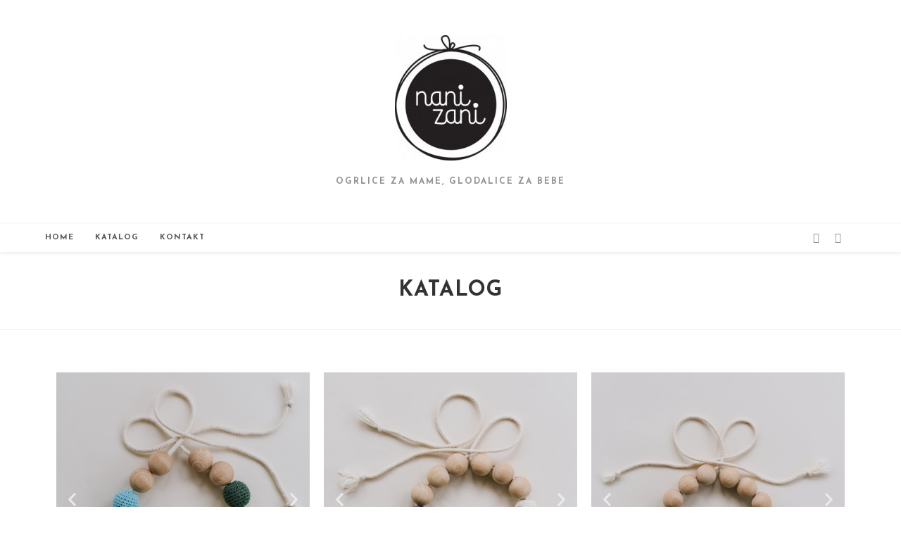

--- FILE ---
content_type: text/html; charset=UTF-8
request_url: https://nanizani.rs/katalog/
body_size: 104104
content:

<!DOCTYPE html>
<html class="html" lang="en-US" itemscope itemtype="http://schema.org/WebPage">
<head>
	<meta charset="UTF-8">
	<link rel="profile" href="http://gmpg.org/xfn/11">

	<title>Katalog &#8211; Nani Zani</title>
<meta name='robots' content='max-image-preview:large' />
	<style>img:is([sizes="auto" i], [sizes^="auto," i]) { contain-intrinsic-size: 3000px 1500px }</style>
	<meta name="viewport" content="width=device-width, initial-scale=1"><link rel='dns-prefetch' href='//fonts.googleapis.com' />
<link rel="alternate" type="application/rss+xml" title="Nani Zani &raquo; Feed" href="https://nanizani.rs/feed/" />
<link rel="alternate" type="application/rss+xml" title="Nani Zani &raquo; Comments Feed" href="https://nanizani.rs/comments/feed/" />
<script type="text/javascript">
/* <![CDATA[ */
window._wpemojiSettings = {"baseUrl":"https:\/\/s.w.org\/images\/core\/emoji\/15.0.3\/72x72\/","ext":".png","svgUrl":"https:\/\/s.w.org\/images\/core\/emoji\/15.0.3\/svg\/","svgExt":".svg","source":{"concatemoji":"https:\/\/nanizani.rs\/wp-includes\/js\/wp-emoji-release.min.js?ver=6.7.4"}};
/*! This file is auto-generated */
!function(i,n){var o,s,e;function c(e){try{var t={supportTests:e,timestamp:(new Date).valueOf()};sessionStorage.setItem(o,JSON.stringify(t))}catch(e){}}function p(e,t,n){e.clearRect(0,0,e.canvas.width,e.canvas.height),e.fillText(t,0,0);var t=new Uint32Array(e.getImageData(0,0,e.canvas.width,e.canvas.height).data),r=(e.clearRect(0,0,e.canvas.width,e.canvas.height),e.fillText(n,0,0),new Uint32Array(e.getImageData(0,0,e.canvas.width,e.canvas.height).data));return t.every(function(e,t){return e===r[t]})}function u(e,t,n){switch(t){case"flag":return n(e,"\ud83c\udff3\ufe0f\u200d\u26a7\ufe0f","\ud83c\udff3\ufe0f\u200b\u26a7\ufe0f")?!1:!n(e,"\ud83c\uddfa\ud83c\uddf3","\ud83c\uddfa\u200b\ud83c\uddf3")&&!n(e,"\ud83c\udff4\udb40\udc67\udb40\udc62\udb40\udc65\udb40\udc6e\udb40\udc67\udb40\udc7f","\ud83c\udff4\u200b\udb40\udc67\u200b\udb40\udc62\u200b\udb40\udc65\u200b\udb40\udc6e\u200b\udb40\udc67\u200b\udb40\udc7f");case"emoji":return!n(e,"\ud83d\udc26\u200d\u2b1b","\ud83d\udc26\u200b\u2b1b")}return!1}function f(e,t,n){var r="undefined"!=typeof WorkerGlobalScope&&self instanceof WorkerGlobalScope?new OffscreenCanvas(300,150):i.createElement("canvas"),a=r.getContext("2d",{willReadFrequently:!0}),o=(a.textBaseline="top",a.font="600 32px Arial",{});return e.forEach(function(e){o[e]=t(a,e,n)}),o}function t(e){var t=i.createElement("script");t.src=e,t.defer=!0,i.head.appendChild(t)}"undefined"!=typeof Promise&&(o="wpEmojiSettingsSupports",s=["flag","emoji"],n.supports={everything:!0,everythingExceptFlag:!0},e=new Promise(function(e){i.addEventListener("DOMContentLoaded",e,{once:!0})}),new Promise(function(t){var n=function(){try{var e=JSON.parse(sessionStorage.getItem(o));if("object"==typeof e&&"number"==typeof e.timestamp&&(new Date).valueOf()<e.timestamp+604800&&"object"==typeof e.supportTests)return e.supportTests}catch(e){}return null}();if(!n){if("undefined"!=typeof Worker&&"undefined"!=typeof OffscreenCanvas&&"undefined"!=typeof URL&&URL.createObjectURL&&"undefined"!=typeof Blob)try{var e="postMessage("+f.toString()+"("+[JSON.stringify(s),u.toString(),p.toString()].join(",")+"));",r=new Blob([e],{type:"text/javascript"}),a=new Worker(URL.createObjectURL(r),{name:"wpTestEmojiSupports"});return void(a.onmessage=function(e){c(n=e.data),a.terminate(),t(n)})}catch(e){}c(n=f(s,u,p))}t(n)}).then(function(e){for(var t in e)n.supports[t]=e[t],n.supports.everything=n.supports.everything&&n.supports[t],"flag"!==t&&(n.supports.everythingExceptFlag=n.supports.everythingExceptFlag&&n.supports[t]);n.supports.everythingExceptFlag=n.supports.everythingExceptFlag&&!n.supports.flag,n.DOMReady=!1,n.readyCallback=function(){n.DOMReady=!0}}).then(function(){return e}).then(function(){var e;n.supports.everything||(n.readyCallback(),(e=n.source||{}).concatemoji?t(e.concatemoji):e.wpemoji&&e.twemoji&&(t(e.twemoji),t(e.wpemoji)))}))}((window,document),window._wpemojiSettings);
/* ]]> */
</script>
<style id='wp-emoji-styles-inline-css' type='text/css'>

	img.wp-smiley, img.emoji {
		display: inline !important;
		border: none !important;
		box-shadow: none !important;
		height: 1em !important;
		width: 1em !important;
		margin: 0 0.07em !important;
		vertical-align: -0.1em !important;
		background: none !important;
		padding: 0 !important;
	}
</style>
<style id='classic-theme-styles-inline-css' type='text/css'>
/*! This file is auto-generated */
.wp-block-button__link{color:#fff;background-color:#32373c;border-radius:9999px;box-shadow:none;text-decoration:none;padding:calc(.667em + 2px) calc(1.333em + 2px);font-size:1.125em}.wp-block-file__button{background:#32373c;color:#fff;text-decoration:none}
</style>
<style id='global-styles-inline-css' type='text/css'>
:root{--wp--preset--aspect-ratio--square: 1;--wp--preset--aspect-ratio--4-3: 4/3;--wp--preset--aspect-ratio--3-4: 3/4;--wp--preset--aspect-ratio--3-2: 3/2;--wp--preset--aspect-ratio--2-3: 2/3;--wp--preset--aspect-ratio--16-9: 16/9;--wp--preset--aspect-ratio--9-16: 9/16;--wp--preset--color--black: #000000;--wp--preset--color--cyan-bluish-gray: #abb8c3;--wp--preset--color--white: #ffffff;--wp--preset--color--pale-pink: #f78da7;--wp--preset--color--vivid-red: #cf2e2e;--wp--preset--color--luminous-vivid-orange: #ff6900;--wp--preset--color--luminous-vivid-amber: #fcb900;--wp--preset--color--light-green-cyan: #7bdcb5;--wp--preset--color--vivid-green-cyan: #00d084;--wp--preset--color--pale-cyan-blue: #8ed1fc;--wp--preset--color--vivid-cyan-blue: #0693e3;--wp--preset--color--vivid-purple: #9b51e0;--wp--preset--gradient--vivid-cyan-blue-to-vivid-purple: linear-gradient(135deg,rgba(6,147,227,1) 0%,rgb(155,81,224) 100%);--wp--preset--gradient--light-green-cyan-to-vivid-green-cyan: linear-gradient(135deg,rgb(122,220,180) 0%,rgb(0,208,130) 100%);--wp--preset--gradient--luminous-vivid-amber-to-luminous-vivid-orange: linear-gradient(135deg,rgba(252,185,0,1) 0%,rgba(255,105,0,1) 100%);--wp--preset--gradient--luminous-vivid-orange-to-vivid-red: linear-gradient(135deg,rgba(255,105,0,1) 0%,rgb(207,46,46) 100%);--wp--preset--gradient--very-light-gray-to-cyan-bluish-gray: linear-gradient(135deg,rgb(238,238,238) 0%,rgb(169,184,195) 100%);--wp--preset--gradient--cool-to-warm-spectrum: linear-gradient(135deg,rgb(74,234,220) 0%,rgb(151,120,209) 20%,rgb(207,42,186) 40%,rgb(238,44,130) 60%,rgb(251,105,98) 80%,rgb(254,248,76) 100%);--wp--preset--gradient--blush-light-purple: linear-gradient(135deg,rgb(255,206,236) 0%,rgb(152,150,240) 100%);--wp--preset--gradient--blush-bordeaux: linear-gradient(135deg,rgb(254,205,165) 0%,rgb(254,45,45) 50%,rgb(107,0,62) 100%);--wp--preset--gradient--luminous-dusk: linear-gradient(135deg,rgb(255,203,112) 0%,rgb(199,81,192) 50%,rgb(65,88,208) 100%);--wp--preset--gradient--pale-ocean: linear-gradient(135deg,rgb(255,245,203) 0%,rgb(182,227,212) 50%,rgb(51,167,181) 100%);--wp--preset--gradient--electric-grass: linear-gradient(135deg,rgb(202,248,128) 0%,rgb(113,206,126) 100%);--wp--preset--gradient--midnight: linear-gradient(135deg,rgb(2,3,129) 0%,rgb(40,116,252) 100%);--wp--preset--font-size--small: 13px;--wp--preset--font-size--medium: 20px;--wp--preset--font-size--large: 36px;--wp--preset--font-size--x-large: 42px;--wp--preset--spacing--20: 0.44rem;--wp--preset--spacing--30: 0.67rem;--wp--preset--spacing--40: 1rem;--wp--preset--spacing--50: 1.5rem;--wp--preset--spacing--60: 2.25rem;--wp--preset--spacing--70: 3.38rem;--wp--preset--spacing--80: 5.06rem;--wp--preset--shadow--natural: 6px 6px 9px rgba(0, 0, 0, 0.2);--wp--preset--shadow--deep: 12px 12px 50px rgba(0, 0, 0, 0.4);--wp--preset--shadow--sharp: 6px 6px 0px rgba(0, 0, 0, 0.2);--wp--preset--shadow--outlined: 6px 6px 0px -3px rgba(255, 255, 255, 1), 6px 6px rgba(0, 0, 0, 1);--wp--preset--shadow--crisp: 6px 6px 0px rgba(0, 0, 0, 1);}:where(.is-layout-flex){gap: 0.5em;}:where(.is-layout-grid){gap: 0.5em;}body .is-layout-flex{display: flex;}.is-layout-flex{flex-wrap: wrap;align-items: center;}.is-layout-flex > :is(*, div){margin: 0;}body .is-layout-grid{display: grid;}.is-layout-grid > :is(*, div){margin: 0;}:where(.wp-block-columns.is-layout-flex){gap: 2em;}:where(.wp-block-columns.is-layout-grid){gap: 2em;}:where(.wp-block-post-template.is-layout-flex){gap: 1.25em;}:where(.wp-block-post-template.is-layout-grid){gap: 1.25em;}.has-black-color{color: var(--wp--preset--color--black) !important;}.has-cyan-bluish-gray-color{color: var(--wp--preset--color--cyan-bluish-gray) !important;}.has-white-color{color: var(--wp--preset--color--white) !important;}.has-pale-pink-color{color: var(--wp--preset--color--pale-pink) !important;}.has-vivid-red-color{color: var(--wp--preset--color--vivid-red) !important;}.has-luminous-vivid-orange-color{color: var(--wp--preset--color--luminous-vivid-orange) !important;}.has-luminous-vivid-amber-color{color: var(--wp--preset--color--luminous-vivid-amber) !important;}.has-light-green-cyan-color{color: var(--wp--preset--color--light-green-cyan) !important;}.has-vivid-green-cyan-color{color: var(--wp--preset--color--vivid-green-cyan) !important;}.has-pale-cyan-blue-color{color: var(--wp--preset--color--pale-cyan-blue) !important;}.has-vivid-cyan-blue-color{color: var(--wp--preset--color--vivid-cyan-blue) !important;}.has-vivid-purple-color{color: var(--wp--preset--color--vivid-purple) !important;}.has-black-background-color{background-color: var(--wp--preset--color--black) !important;}.has-cyan-bluish-gray-background-color{background-color: var(--wp--preset--color--cyan-bluish-gray) !important;}.has-white-background-color{background-color: var(--wp--preset--color--white) !important;}.has-pale-pink-background-color{background-color: var(--wp--preset--color--pale-pink) !important;}.has-vivid-red-background-color{background-color: var(--wp--preset--color--vivid-red) !important;}.has-luminous-vivid-orange-background-color{background-color: var(--wp--preset--color--luminous-vivid-orange) !important;}.has-luminous-vivid-amber-background-color{background-color: var(--wp--preset--color--luminous-vivid-amber) !important;}.has-light-green-cyan-background-color{background-color: var(--wp--preset--color--light-green-cyan) !important;}.has-vivid-green-cyan-background-color{background-color: var(--wp--preset--color--vivid-green-cyan) !important;}.has-pale-cyan-blue-background-color{background-color: var(--wp--preset--color--pale-cyan-blue) !important;}.has-vivid-cyan-blue-background-color{background-color: var(--wp--preset--color--vivid-cyan-blue) !important;}.has-vivid-purple-background-color{background-color: var(--wp--preset--color--vivid-purple) !important;}.has-black-border-color{border-color: var(--wp--preset--color--black) !important;}.has-cyan-bluish-gray-border-color{border-color: var(--wp--preset--color--cyan-bluish-gray) !important;}.has-white-border-color{border-color: var(--wp--preset--color--white) !important;}.has-pale-pink-border-color{border-color: var(--wp--preset--color--pale-pink) !important;}.has-vivid-red-border-color{border-color: var(--wp--preset--color--vivid-red) !important;}.has-luminous-vivid-orange-border-color{border-color: var(--wp--preset--color--luminous-vivid-orange) !important;}.has-luminous-vivid-amber-border-color{border-color: var(--wp--preset--color--luminous-vivid-amber) !important;}.has-light-green-cyan-border-color{border-color: var(--wp--preset--color--light-green-cyan) !important;}.has-vivid-green-cyan-border-color{border-color: var(--wp--preset--color--vivid-green-cyan) !important;}.has-pale-cyan-blue-border-color{border-color: var(--wp--preset--color--pale-cyan-blue) !important;}.has-vivid-cyan-blue-border-color{border-color: var(--wp--preset--color--vivid-cyan-blue) !important;}.has-vivid-purple-border-color{border-color: var(--wp--preset--color--vivid-purple) !important;}.has-vivid-cyan-blue-to-vivid-purple-gradient-background{background: var(--wp--preset--gradient--vivid-cyan-blue-to-vivid-purple) !important;}.has-light-green-cyan-to-vivid-green-cyan-gradient-background{background: var(--wp--preset--gradient--light-green-cyan-to-vivid-green-cyan) !important;}.has-luminous-vivid-amber-to-luminous-vivid-orange-gradient-background{background: var(--wp--preset--gradient--luminous-vivid-amber-to-luminous-vivid-orange) !important;}.has-luminous-vivid-orange-to-vivid-red-gradient-background{background: var(--wp--preset--gradient--luminous-vivid-orange-to-vivid-red) !important;}.has-very-light-gray-to-cyan-bluish-gray-gradient-background{background: var(--wp--preset--gradient--very-light-gray-to-cyan-bluish-gray) !important;}.has-cool-to-warm-spectrum-gradient-background{background: var(--wp--preset--gradient--cool-to-warm-spectrum) !important;}.has-blush-light-purple-gradient-background{background: var(--wp--preset--gradient--blush-light-purple) !important;}.has-blush-bordeaux-gradient-background{background: var(--wp--preset--gradient--blush-bordeaux) !important;}.has-luminous-dusk-gradient-background{background: var(--wp--preset--gradient--luminous-dusk) !important;}.has-pale-ocean-gradient-background{background: var(--wp--preset--gradient--pale-ocean) !important;}.has-electric-grass-gradient-background{background: var(--wp--preset--gradient--electric-grass) !important;}.has-midnight-gradient-background{background: var(--wp--preset--gradient--midnight) !important;}.has-small-font-size{font-size: var(--wp--preset--font-size--small) !important;}.has-medium-font-size{font-size: var(--wp--preset--font-size--medium) !important;}.has-large-font-size{font-size: var(--wp--preset--font-size--large) !important;}.has-x-large-font-size{font-size: var(--wp--preset--font-size--x-large) !important;}
:where(.wp-block-post-template.is-layout-flex){gap: 1.25em;}:where(.wp-block-post-template.is-layout-grid){gap: 1.25em;}
:where(.wp-block-columns.is-layout-flex){gap: 2em;}:where(.wp-block-columns.is-layout-grid){gap: 2em;}
:root :where(.wp-block-pullquote){font-size: 1.5em;line-height: 1.6;}
</style>
<link rel='stylesheet' id='font-awesome-css' href='https://nanizani.rs/wp-content/themes/oceanwp/assets/css/third/font-awesome.min.css?ver=4.7.0' type='text/css' media='all' />
<link rel='stylesheet' id='simple-line-icons-css' href='https://nanizani.rs/wp-content/themes/oceanwp/assets/css/third/simple-line-icons.min.css?ver=2.4.0' type='text/css' media='all' />
<link rel='stylesheet' id='magnific-popup-css' href='https://nanizani.rs/wp-content/themes/oceanwp/assets/css/third/magnific-popup.min.css?ver=1.0.0' type='text/css' media='all' />
<link rel='stylesheet' id='slick-css' href='https://nanizani.rs/wp-content/themes/oceanwp/assets/css/third/slick.min.css?ver=1.6.0' type='text/css' media='all' />
<link rel='stylesheet' id='oceanwp-style-css' href='https://nanizani.rs/wp-content/themes/oceanwp/assets/css/style.min.css?ver=1.7.1' type='text/css' media='all' />
<link rel='stylesheet' id='oceanwp-google-font-lato-css' href='//fonts.googleapis.com/css?family=Lato%3A100%2C200%2C300%2C400%2C500%2C600%2C700%2C800%2C900%2C100i%2C200i%2C300i%2C400i%2C500i%2C600i%2C700i%2C800i%2C900i&#038;subset=latin&#038;ver=6.7.4' type='text/css' media='all' />
<link rel='stylesheet' id='oceanwp-google-font-josefin-sans-css' href='//fonts.googleapis.com/css?family=Josefin+Sans%3A100%2C200%2C300%2C400%2C500%2C600%2C700%2C800%2C900%2C100i%2C200i%2C300i%2C400i%2C500i%2C600i%2C700i%2C800i%2C900i&#038;subset=latin&#038;ver=6.7.4' type='text/css' media='all' />
<link rel='stylesheet' id='elementor-icons-css' href='https://nanizani.rs/wp-content/plugins/elementor/assets/lib/eicons/css/elementor-icons.min.css?ver=5.35.0' type='text/css' media='all' />
<link rel='stylesheet' id='elementor-frontend-css' href='https://nanizani.rs/wp-content/plugins/elementor/assets/css/frontend.min.css?ver=3.27.6' type='text/css' media='all' />
<link rel='stylesheet' id='elementor-post-588-css' href='https://nanizani.rs/wp-content/uploads/elementor/css/post-588.css?ver=1741632477' type='text/css' media='all' />
<link rel='stylesheet' id='swiper-css' href='https://nanizani.rs/wp-content/plugins/elementor/assets/lib/swiper/v8/css/swiper.min.css?ver=8.4.5' type='text/css' media='all' />
<link rel='stylesheet' id='e-swiper-css' href='https://nanizani.rs/wp-content/plugins/elementor/assets/css/conditionals/e-swiper.min.css?ver=3.27.6' type='text/css' media='all' />
<link rel='stylesheet' id='widget-image-carousel-css' href='https://nanizani.rs/wp-content/plugins/elementor/assets/css/widget-image-carousel.min.css?ver=3.27.6' type='text/css' media='all' />
<link rel='stylesheet' id='widget-text-editor-css' href='https://nanizani.rs/wp-content/plugins/elementor/assets/css/widget-text-editor.min.css?ver=3.27.6' type='text/css' media='all' />
<link rel='stylesheet' id='widget-divider-css' href='https://nanizani.rs/wp-content/plugins/elementor/assets/css/widget-divider.min.css?ver=3.27.6' type='text/css' media='all' />
<link rel='stylesheet' id='widget-accordion-css' href='https://nanizani.rs/wp-content/plugins/elementor/assets/css/widget-accordion.min.css?ver=3.27.6' type='text/css' media='all' />
<link rel='stylesheet' id='elementor-post-179-css' href='https://nanizani.rs/wp-content/uploads/elementor/css/post-179.css?ver=1741715354' type='text/css' media='all' />
<link rel='stylesheet' id='oe-widgets-style-css' href='https://nanizani.rs/wp-content/plugins/ocean-extra/assets/css/widgets.css?ver=6.7.4' type='text/css' media='all' />
<link rel='stylesheet' id='oss-social-share-style-css' href='https://nanizani.rs/wp-content/plugins/ocean-social-sharing/assets/css/style.min.css?ver=6.7.4' type='text/css' media='all' />
<link rel='stylesheet' id='google-fonts-1-css' href='https://fonts.googleapis.com/css?family=Roboto%3A100%2C100italic%2C200%2C200italic%2C300%2C300italic%2C400%2C400italic%2C500%2C500italic%2C600%2C600italic%2C700%2C700italic%2C800%2C800italic%2C900%2C900italic%7CRoboto+Slab%3A100%2C100italic%2C200%2C200italic%2C300%2C300italic%2C400%2C400italic%2C500%2C500italic%2C600%2C600italic%2C700%2C700italic%2C800%2C800italic%2C900%2C900italic&#038;display=auto&#038;ver=6.7.4' type='text/css' media='all' />
<link rel='stylesheet' id='elementor-icons-shared-0-css' href='https://nanizani.rs/wp-content/plugins/elementor/assets/lib/font-awesome/css/fontawesome.min.css?ver=5.15.3' type='text/css' media='all' />
<link rel='stylesheet' id='elementor-icons-fa-solid-css' href='https://nanizani.rs/wp-content/plugins/elementor/assets/lib/font-awesome/css/solid.min.css?ver=5.15.3' type='text/css' media='all' />
<link rel="preconnect" href="https://fonts.gstatic.com/" crossorigin><script type="text/javascript" src="https://nanizani.rs/wp-includes/js/jquery/jquery.min.js?ver=3.7.1" id="jquery-core-js"></script>
<script type="text/javascript" src="https://nanizani.rs/wp-includes/js/jquery/jquery-migrate.min.js?ver=3.4.1" id="jquery-migrate-js"></script>
<link rel="https://api.w.org/" href="https://nanizani.rs/wp-json/" /><link rel="alternate" title="JSON" type="application/json" href="https://nanizani.rs/wp-json/wp/v2/pages/179" /><link rel="EditURI" type="application/rsd+xml" title="RSD" href="https://nanizani.rs/xmlrpc.php?rsd" />
<meta name="generator" content="WordPress 6.7.4" />
<link rel="canonical" href="https://nanizani.rs/katalog/" />
<link rel='shortlink' href='https://nanizani.rs/?p=179' />
<link rel="alternate" title="oEmbed (JSON)" type="application/json+oembed" href="https://nanizani.rs/wp-json/oembed/1.0/embed?url=https%3A%2F%2Fnanizani.rs%2Fkatalog%2F" />
<link rel="alternate" title="oEmbed (XML)" type="text/xml+oembed" href="https://nanizani.rs/wp-json/oembed/1.0/embed?url=https%3A%2F%2Fnanizani.rs%2Fkatalog%2F&#038;format=xml" />
<meta name="generator" content="Elementor 3.27.6; features: additional_custom_breakpoints; settings: css_print_method-external, google_font-enabled, font_display-auto">
<style type="text/css">.recentcomments a{display:inline !important;padding:0 !important;margin:0 !important;}</style>			<style>
				.e-con.e-parent:nth-of-type(n+4):not(.e-lazyloaded):not(.e-no-lazyload),
				.e-con.e-parent:nth-of-type(n+4):not(.e-lazyloaded):not(.e-no-lazyload) * {
					background-image: none !important;
				}
				@media screen and (max-height: 1024px) {
					.e-con.e-parent:nth-of-type(n+3):not(.e-lazyloaded):not(.e-no-lazyload),
					.e-con.e-parent:nth-of-type(n+3):not(.e-lazyloaded):not(.e-no-lazyload) * {
						background-image: none !important;
					}
				}
				@media screen and (max-height: 640px) {
					.e-con.e-parent:nth-of-type(n+2):not(.e-lazyloaded):not(.e-no-lazyload),
					.e-con.e-parent:nth-of-type(n+2):not(.e-lazyloaded):not(.e-no-lazyload) * {
						background-image: none !important;
					}
				}
			</style>
			<link rel="icon" href="https://nanizani.rs/wp-content/uploads/2016/06/cropped-icon1-1-32x32.png" sizes="32x32" />
<link rel="icon" href="https://nanizani.rs/wp-content/uploads/2016/06/cropped-icon1-1-192x192.png" sizes="192x192" />
<link rel="apple-touch-icon" href="https://nanizani.rs/wp-content/uploads/2016/06/cropped-icon1-1-180x180.png" />
<meta name="msapplication-TileImage" content="https://nanizani.rs/wp-content/uploads/2016/06/cropped-icon1-1-270x270.png" />
		<style type="text/css" id="wp-custom-css">
			/* Big title - Text margin left */.elementor-element.big-margin >.elementor-element-populated{margin-left:80px}/* Full width buttons on the last section */.elementor-element.full-btn .elementor-button{display:block}/* Add simple line icons to the header social menu */#oceanwp-social-menu span{font-family:simple-line-icons;line-height:1;-webkit-font-smoothing:antialiased;-moz-osx-font-smoothing:grayscale}#oceanwp-social-menu .fa-twitter:before{content:"\e009"}#oceanwp-social-menu .fa-facebook:before{content:"\e00b"}#oceanwp-social-menu .fa-google-plus:before{content:"\e60d"}#oceanwp-social-menu .fa-instagram:before{content:"\e609"}/* Blog entries */.blog-entry.large-entry{max-width:833px;margin:0 auto 30px auto;text-align:center}.blog-entry.large-entry ul.meta li{float:none;display:inline-block}.blog-entry.large-entry ul.meta li:after{padding:0 4px 0 6px}.blog-entry.large-entry .blog-entry-summary{max-width:640px;margin:0 auto 20px auto}.blog-entry.large-entry .blog-entry-readmore a{font-weight:400;padding:10px 26px;border-radius:30px}ul.page-numbers{padding:30px 0 0}.page-numbers a,.page-numbers span:not(.elementor-screen-only),.page-links span{border-radius:50%}/* Widgets titles */.widget-title{position:relative;padding:0 0 10px;border:0}.widget-title:after{content:'';position:absolute;bottom:0;left:0;display:inline-block;background-color:#6e8fef;height:2px;width:28px}/* Footer bottom */#footer-bottom{padding:0}#footer-bottom-inner{padding:22px 0 20px;border-top:1px solid #eaeaea}#footer-bottom #footer-bottom-menu,#footer-bottom #copyright{float:none;width:100%;padding:0 !important;text-align:center}#footer-bottom #footer-bottom-menu a{padding:0 15px}#footer-bottom #footer-bottom-menu li:after{display:none}#footer-bottom #copyright{margin-top:20px}/* Responsive */@media (max-width:959px){.elementor-element.title-row >.elementor-element-populated{padding:20px}.elementor-element.big-title .elementor-heading-title{font-size:24px}.elementor-element.big-margin >.elementor-element-populated{margin-left:40px}}@media (max-width:767px){.elementor-element.big-margin >.elementor-element-populated{margin-top:20px;margin-left:0}}		</style>
		<!-- OceanWP CSS -->
<style type="text/css">
/* General CSS */a:hover,a.light:hover,.theme-heading .text::before,#top-bar-content >a:hover,#top-bar-social li.oceanwp-email a:hover,#site-navigation-wrap .dropdown-menu >li >a:hover,#site-header.medium-header #medium-searchform button:hover,.oceanwp-mobile-menu-icon a:hover,.blog-entry.post .blog-entry-header .entry-title a:hover,.blog-entry.post .blog-entry-readmore a:hover,.blog-entry.thumbnail-entry .blog-entry-category a,ul.meta li a:hover,.dropcap,.single nav.post-navigation .nav-links .title,body .related-post-title a:hover,body #wp-calendar caption,body .contact-info-widget.default i,body .contact-info-widget.big-icons i,body .custom-links-widget .oceanwp-custom-links li a:hover,body .custom-links-widget .oceanwp-custom-links li a:hover:before,body .posts-thumbnails-widget li a:hover,body .social-widget li.oceanwp-email a:hover,.comment-author .comment-meta .comment-reply-link,#respond #cancel-comment-reply-link:hover,#footer-widgets .footer-box a:hover,#footer-bottom a:hover,#footer-bottom #footer-bottom-menu a:hover,.sidr a:hover,.sidr-class-dropdown-toggle:hover,.sidr-class-menu-item-has-children.active >a,.sidr-class-menu-item-has-children.active >a >.sidr-class-dropdown-toggle,input[type=checkbox]:checked:before{color:#6e8fef}input[type="button"],input[type="reset"],input[type="submit"],button[type="submit"],.button,#site-navigation-wrap .dropdown-menu >li.btn >a >span,.thumbnail:hover i,.post-quote-content,.omw-modal .omw-close-modal,body .contact-info-widget.big-icons li:hover i,body div.wpforms-container-full .wpforms-form input[type=submit],body div.wpforms-container-full .wpforms-form button[type=submit],body div.wpforms-container-full .wpforms-form .wpforms-page-button{background-color:#6e8fef}.widget-title{border-color:#6e8fef}blockquote{border-color:#6e8fef}#searchform-dropdown{border-color:#6e8fef}.dropdown-menu .sub-menu{border-color:#6e8fef}.blog-entry.large-entry .blog-entry-readmore a:hover{border-color:#6e8fef}.oceanwp-newsletter-form-wrap input[type="email"]:focus{border-color:#6e8fef}.social-widget li.oceanwp-email a:hover{border-color:#6e8fef}#respond #cancel-comment-reply-link:hover{border-color:#6e8fef}body .contact-info-widget.big-icons li:hover i{border-color:#6e8fef}#footer-widgets .oceanwp-newsletter-form-wrap input[type="email"]:focus{border-color:#6e8fef}input[type="button"]:hover,input[type="reset"]:hover,input[type="submit"]:hover,button[type="submit"]:hover,input[type="button"]:focus,input[type="reset"]:focus,input[type="submit"]:focus,button[type="submit"]:focus,.button:hover,#site-navigation-wrap .dropdown-menu >li.btn >a:hover >span,.post-quote-author,.omw-modal .omw-close-modal:hover,body div.wpforms-container-full .wpforms-form input[type=submit]:hover,body div.wpforms-container-full .wpforms-form button[type=submit]:hover,body div.wpforms-container-full .wpforms-form .wpforms-page-button:hover{background-color:#39529a}table th,table td,hr,.content-area,body.content-left-sidebar #content-wrap .content-area,.content-left-sidebar .content-area,#top-bar-wrap,#site-header,#site-header.top-header #search-toggle,.dropdown-menu ul li,.centered-minimal-page-header,.blog-entry.post,.blog-entry.grid-entry .blog-entry-inner,.blog-entry.thumbnail-entry .blog-entry-bottom,.single-post .entry-title,.single .entry-share-wrap .entry-share,.single .entry-share,.single .entry-share ul li a,.single nav.post-navigation,.single nav.post-navigation .nav-links .nav-previous,#author-bio,#author-bio .author-bio-avatar,#author-bio .author-bio-social li a,#related-posts,#comments,.comment-body,#respond #cancel-comment-reply-link,#blog-entries .type-page,.page-numbers a,.page-numbers span:not(.elementor-screen-only),.page-links span,body #wp-calendar caption,body #wp-calendar th,body #wp-calendar tbody,body .contact-info-widget.default i,body .contact-info-widget.big-icons i,body .posts-thumbnails-widget li,body .tagcloud a{border-color:#eeeeee}.container{width:1400px}#scroll-top{border-radius:50px}#scroll-top{background-color:#eeeeee}#scroll-top:hover{background-color:#6e8fef}#scroll-top{color:#222222}#scroll-top:hover{color:#fcfcfc}.page-numbers a,.page-numbers span:not(.elementor-screen-only),.page-links span{font-size:16px}form input[type="text"],form input[type="password"],form input[type="email"],form input[type="url"],form input[type="date"],form input[type="month"],form input[type="time"],form input[type="datetime"],form input[type="datetime-local"],form input[type="week"],form input[type="number"],form input[type="search"],form input[type="tel"],form input[type="color"],form select,form textarea{padding:10px 18px 10px 18px}body div.wpforms-container-full .wpforms-form input[type=date],body div.wpforms-container-full .wpforms-form input[type=datetime],body div.wpforms-container-full .wpforms-form input[type=datetime-local],body div.wpforms-container-full .wpforms-form input[type=email],body div.wpforms-container-full .wpforms-form input[type=month],body div.wpforms-container-full .wpforms-form input[type=number],body div.wpforms-container-full .wpforms-form input[type=password],body div.wpforms-container-full .wpforms-form input[type=range],body div.wpforms-container-full .wpforms-form input[type=search],body div.wpforms-container-full .wpforms-form input[type=tel],body div.wpforms-container-full .wpforms-form input[type=text],body div.wpforms-container-full .wpforms-form input[type=time],body div.wpforms-container-full .wpforms-form input[type=url],body div.wpforms-container-full .wpforms-form input[type=week],body div.wpforms-container-full .wpforms-form select,body div.wpforms-container-full .wpforms-form textarea{padding:10px 18px 10px 18px;height:auto}form input[type="text"],form input[type="password"],form input[type="email"],form input[type="url"],form input[type="date"],form input[type="month"],form input[type="time"],form input[type="datetime"],form input[type="datetime-local"],form input[type="week"],form input[type="number"],form input[type="search"],form input[type="tel"],form input[type="color"],form select,form textarea{font-size:15px}body div.wpforms-container-full .wpforms-form input[type=date],body div.wpforms-container-full .wpforms-form input[type=datetime],body div.wpforms-container-full .wpforms-form input[type=datetime-local],body div.wpforms-container-full .wpforms-form input[type=email],body div.wpforms-container-full .wpforms-form input[type=month],body div.wpforms-container-full .wpforms-form input[type=number],body div.wpforms-container-full .wpforms-form input[type=password],body div.wpforms-container-full .wpforms-form input[type=range],body div.wpforms-container-full .wpforms-form input[type=search],body div.wpforms-container-full .wpforms-form input[type=tel],body div.wpforms-container-full .wpforms-form input[type=text],body div.wpforms-container-full .wpforms-form input[type=time],body div.wpforms-container-full .wpforms-form input[type=url],body div.wpforms-container-full .wpforms-form input[type=week],body div.wpforms-container-full .wpforms-form select,body div.wpforms-container-full .wpforms-form textarea{font-size:15px}form input[type="text"],form input[type="password"],form input[type="email"],form input[type="url"],form input[type="date"],form input[type="month"],form input[type="time"],form input[type="datetime"],form input[type="datetime-local"],form input[type="week"],form input[type="number"],form input[type="search"],form input[type="tel"],form input[type="color"],form select,form textarea,.woocommerce .woocommerce-checkout .select2-container--default .select2-selection--single{border-radius:30px}body div.wpforms-container-full .wpforms-form input[type=date],body div.wpforms-container-full .wpforms-form input[type=datetime],body div.wpforms-container-full .wpforms-form input[type=datetime-local],body div.wpforms-container-full .wpforms-form input[type=email],body div.wpforms-container-full .wpforms-form input[type=month],body div.wpforms-container-full .wpforms-form input[type=number],body div.wpforms-container-full .wpforms-form input[type=password],body div.wpforms-container-full .wpforms-form input[type=range],body div.wpforms-container-full .wpforms-form input[type=search],body div.wpforms-container-full .wpforms-form input[type=tel],body div.wpforms-container-full .wpforms-form input[type=text],body div.wpforms-container-full .wpforms-form input[type=time],body div.wpforms-container-full .wpforms-form input[type=url],body div.wpforms-container-full .wpforms-form input[type=week],body div.wpforms-container-full .wpforms-form select,body div.wpforms-container-full .wpforms-form textarea{border-radius:30px}form input[type="text"],form input[type="password"],form input[type="email"],form input[type="url"],form input[type="date"],form input[type="month"],form input[type="time"],form input[type="datetime"],form input[type="datetime-local"],form input[type="week"],form input[type="number"],form input[type="search"],form input[type="tel"],form input[type="color"],form select,form textarea,.select2-container .select2-choice,.woocommerce .woocommerce-checkout .select2-container--default .select2-selection--single{border-color:#f5f5f5}body div.wpforms-container-full .wpforms-form input[type=date],body div.wpforms-container-full .wpforms-form input[type=datetime],body div.wpforms-container-full .wpforms-form input[type=datetime-local],body div.wpforms-container-full .wpforms-form input[type=email],body div.wpforms-container-full .wpforms-form input[type=month],body div.wpforms-container-full .wpforms-form input[type=number],body div.wpforms-container-full .wpforms-form input[type=password],body div.wpforms-container-full .wpforms-form input[type=range],body div.wpforms-container-full .wpforms-form input[type=search],body div.wpforms-container-full .wpforms-form input[type=tel],body div.wpforms-container-full .wpforms-form input[type=text],body div.wpforms-container-full .wpforms-form input[type=time],body div.wpforms-container-full .wpforms-form input[type=url],body div.wpforms-container-full .wpforms-form input[type=week],body div.wpforms-container-full .wpforms-form select,body div.wpforms-container-full .wpforms-form textarea{border-color:#f5f5f5}form input[type="text"]:focus,form input[type="password"]:focus,form input[type="email"]:focus,form input[type="tel"]:focus,form input[type="url"]:focus,form input[type="search"]:focus,form textarea:focus,.select2-drop-active,.select2-dropdown-open.select2-drop-above .select2-choice,.select2-dropdown-open.select2-drop-above .select2-choices,.select2-drop.select2-drop-above.select2-drop-active,.select2-container-active .select2-choice,.select2-container-active .select2-choices{border-color:#eeeeee}body div.wpforms-container-full .wpforms-form input:focus,body div.wpforms-container-full .wpforms-form textarea:focus,body div.wpforms-container-full .wpforms-form select:focus{border-color:#eeeeee}form input[type="text"],form input[type="password"],form input[type="email"],form input[type="url"],form input[type="date"],form input[type="month"],form input[type="time"],form input[type="datetime"],form input[type="datetime-local"],form input[type="week"],form input[type="number"],form input[type="search"],form input[type="tel"],form input[type="color"],form select,form textarea,.woocommerce .woocommerce-checkout .select2-container--default .select2-selection--single{background-color:#f9f9f9}body div.wpforms-container-full .wpforms-form input[type=date],body div.wpforms-container-full .wpforms-form input[type=datetime],body div.wpforms-container-full .wpforms-form input[type=datetime-local],body div.wpforms-container-full .wpforms-form input[type=email],body div.wpforms-container-full .wpforms-form input[type=month],body div.wpforms-container-full .wpforms-form input[type=number],body div.wpforms-container-full .wpforms-form input[type=password],body div.wpforms-container-full .wpforms-form input[type=range],body div.wpforms-container-full .wpforms-form input[type=search],body div.wpforms-container-full .wpforms-form input[type=tel],body div.wpforms-container-full .wpforms-form input[type=text],body div.wpforms-container-full .wpforms-form input[type=time],body div.wpforms-container-full .wpforms-form input[type=url],body div.wpforms-container-full .wpforms-form input[type=week],body div.wpforms-container-full .wpforms-form select,body div.wpforms-container-full .wpforms-form textarea{background-color:#f9f9f9}.theme-button,input[type="submit"],button[type="submit"],button,.button,body div.wpforms-container-full .wpforms-form input[type=submit],body div.wpforms-container-full .wpforms-form button[type=submit],body div.wpforms-container-full .wpforms-form .wpforms-page-button{border-radius:30px}body .theme-button:hover,body input[type="submit"]:hover,body button[type="submit"]:hover,body button:hover,body .button:hover,body div.wpforms-container-full .wpforms-form input[type=submit]:hover,body div.wpforms-container-full .wpforms-form input[type=submit]:active,body div.wpforms-container-full .wpforms-form button[type=submit]:hover,body div.wpforms-container-full .wpforms-form button[type=submit]:active,body div.wpforms-container-full .wpforms-form .wpforms-page-button:hover,body div.wpforms-container-full .wpforms-form .wpforms-page-button:active{background-color:#222222}/* Top Bar CSS */#top-bar{padding:7px 0 8px 5px}/* Footer Widgets CSS */#footer-widgets{background-color:#ffffff}#footer-widgets,#footer-widgets p,#footer-widgets li a:before,#footer-widgets .contact-info-widget span.oceanwp-contact-title,#footer-widgets .recent-posts-date,#footer-widgets .recent-posts-comments,#footer-widgets .widget-recent-posts-icons li .fa{color:#777777}#footer-widgets li,#footer-widgets #wp-calendar caption,#footer-widgets #wp-calendar th,#footer-widgets #wp-calendar tbody,#footer-widgets .contact-info-widget i,#footer-widgets .oceanwp-newsletter-form-wrap input[type="email"],#footer-widgets .posts-thumbnails-widget li,#footer-widgets .social-widget li a{border-color:#eaeaea}#footer-widgets .footer-box a,#footer-widgets a{color:#333333}/* Footer Bottom CSS */#footer-bottom{background-color:#ffffff}#footer-bottom,#footer-bottom p{color:#adadad}#footer-bottom a,#footer-bottom #footer-bottom-menu a{color:#222222}#footer-bottom a:hover,#footer-bottom #footer-bottom-menu a:hover{color:#333333}/* Typography CSS */body{font-family:Lato;font-weight:300;font-size:15px;color:#777777}h1,h2,h3,h4,h5,h6,.theme-heading,.widget-title,.oceanwp-widget-recent-posts-title,.comment-reply-title,.entry-title,.sidebar-box .widget-title{font-family:Josefin Sans;font-weight:700}h1{color:#7f7f7f}#site-navigation-wrap .dropdown-menu >li >a,#site-header.full_screen-header .fs-dropdown-menu >li >a,#site-header.top-header #site-navigation-wrap .dropdown-menu >li >a,#site-header.center-header #site-navigation-wrap .dropdown-menu >li >a,#site-header.medium-header #site-navigation-wrap .dropdown-menu >li >a,.oceanwp-mobile-menu-icon a{font-family:Josefin Sans;font-weight:700;font-size:11px;letter-spacing:1px;text-transform:uppercase}.page-header .page-header-title,.page-header.background-image-page-header .page-header-title{font-weight:700;font-size:30px;letter-spacing:1px;text-transform:uppercase}.site-breadcrumbs{font-size:11px;letter-spacing:.6px;text-transform:uppercase}.blog-entry.post .blog-entry-header .entry-title a{font-family:Josefin Sans;font-size:25px}.single-post .entry-title{font-family:Josefin Sans;font-size:70px}.sidebar-box .widget-title{font-size:11px;color:#222222}#footer-widgets .footer-box .widget-title{font-size:11px;color:#222222}#footer-bottom #copyright{font-family:Josefin Sans;font-weight:600;font-size:10px;letter-spacing:1px;text-transform:uppercase}#footer-bottom #footer-bottom-menu{font-family:Josefin Sans;font-weight:600;font-size:10px;letter-spacing:1px;text-transform:uppercase}
</style></head>

<body class="page-template-default page page-id-179 wp-custom-logo wp-embed-responsive oceanwp-theme sidebar-mobile top-header-style no-header-border default-breakpoint content-full-width content-max-width has-blog-grid pagination-center elementor-default elementor-kit-588 elementor-page elementor-page-179">

	
	<div id="outer-wrap" class="site clr">

		
		<div id="wrap" class="clr">

			
			
<header id="site-header" class="top-header has-social clr" data-height="74" itemscope="itemscope" itemtype="http://schema.org/WPHeader">

	
		
	<div class="header-bottom clr">
		<div class="container">
			

<div id="site-logo" class="clr" itemscope itemtype="http://schema.org/Brand">

	
	<div id="site-logo-inner" class="clr">

		<a href="https://nanizani.rs/" class="custom-logo-link" rel="home"><img width="159" height="178" src="https://nanizani.rs/wp-content/uploads/2016/04/FINAL-nanizani-1-page-001-e1566395764267.jpg" class="custom-logo" alt="Nani Zani" decoding="async" /></a>
	</div><!-- #site-logo-inner -->

	
			<div id="site-description"><h2>Ogrlice za mame, glodalice za bebe</h2></div>
	
</div><!-- #site-logo -->

		</div>
	</div>

<div class="header-top clr">

	
	<div id="site-header-inner" class="clr container">

		
		<div class="left clr">

			<div class="inner">
				
							<div id="site-navigation-wrap" class="no-top-border clr">
		
			
			
			<nav id="site-navigation" class="navigation main-navigation clr" itemscope="itemscope" itemtype="http://schema.org/SiteNavigationElement">

				<ul id="menu-glavni-meni" class="main-menu dropdown-menu sf-menu"><li id="menu-item-12" class="menu-item menu-item-type-custom menu-item-object-custom menu-item-home menu-item-12"><a href="http://nanizani.rs/" class="menu-link"><span class="text-wrap">Home</span></a></li><li id="menu-item-182" class="menu-item menu-item-type-post_type menu-item-object-page current-menu-item page_item page-item-179 current_page_item menu-item-182"><a href="https://nanizani.rs/katalog/" class="menu-link"><span class="text-wrap">Katalog</span></a></li><li id="menu-item-13" class="menu-item menu-item-type-post_type menu-item-object-page menu-item-13"><a href="https://nanizani.rs/kontakt/" class="menu-link"><span class="text-wrap">Kontakt</span></a></li></ul>
			</nav><!-- #site-navigation -->

			
			
					</div><!-- #site-navigation-wrap -->
		
		
	
				
	<div class="oceanwp-mobile-menu-icon clr mobile-right">

		
		
		
		<a href="#" class="mobile-menu">
							<i class="fa fa-bars"></i>
							<span class="oceanwp-text">Menu</span>

						</a>

		
		
		
	</div><!-- #oceanwp-mobile-menu-navbar -->


			</div>
			
		</div>

		<div class="right clr">

			<div class="inner">
				
				
<div class="oceanwp-social-menu clr simple-social">

	<div class="social-menu-inner clr">

		
			<ul>

				<li class="oceanwp-facebook"><a href="http://www.facebook.com/NaniZaniOgrlice" target="_blank"><span class="fa fa-facebook"></span></a></li><li class="oceanwp-instagram"><a href="http://www.instagram.com/NaniZaniOgrlice" target="_blank"><span class="fa fa-instagram"></span></a></li>
			</ul>

		
	</div>

</div>
			</div>

		</div>

	</div><!-- #site-header-inner -->

	
	
</div><!-- .header-top -->


				
	
</header><!-- #site-header -->


						
			<main id="main" class="site-main clr" >

				

<header class="page-header centered-minimal-page-header">

	
	<div class="container clr page-header-inner">

		
			<h1 class="page-header-title clr" itemprop="headline">Katalog</h1>

			
		
		
	</div><!-- .page-header-inner -->

	
	
</header><!-- .page-header -->


	
	<div id="content-wrap" class="container clr">

		
		<div id="primary" class="content-area clr">

			
			<div id="content" class="site-content clr">

				
				
<article class="single-page-article clr">

	
<div class="entry clr" itemprop="text">
				<div data-elementor-type="wp-post" data-elementor-id="179" class="elementor elementor-179">
						<section class="elementor-section elementor-top-section elementor-element elementor-element-6a0d163 elementor-section-boxed elementor-section-height-default elementor-section-height-default" data-id="6a0d163" data-element_type="section">
						<div class="elementor-container elementor-column-gap-default">
					<div class="elementor-column elementor-col-33 elementor-top-column elementor-element elementor-element-a25d0f1" data-id="a25d0f1" data-element_type="column">
			<div class="elementor-widget-wrap elementor-element-populated">
						<div class="elementor-element elementor-element-d75e1d5 elementor-arrows-position-inside elementor-pagination-position-outside elementor-widget elementor-widget-image-carousel" data-id="d75e1d5" data-element_type="widget" data-settings="{&quot;slides_to_show&quot;:&quot;1&quot;,&quot;autoplay&quot;:&quot;no&quot;,&quot;navigation&quot;:&quot;both&quot;,&quot;infinite&quot;:&quot;yes&quot;,&quot;effect&quot;:&quot;slide&quot;,&quot;speed&quot;:500}" data-widget_type="image-carousel.default">
				<div class="elementor-widget-container">
							<div class="elementor-image-carousel-wrapper swiper" role="region" aria-roledescription="carousel" aria-label="Image Carousel" dir="ltr">
			<div class="elementor-image-carousel swiper-wrapper" aria-live="polite">
								<div class="swiper-slide" role="group" aria-roledescription="slide" aria-label="1 of 2"><figure class="swiper-slide-inner"><img decoding="async" class="swiper-slide-image" src="https://nanizani.rs/wp-content/uploads/2019/08/Cveta1-1.jpg" alt="Cveta1" /></figure></div><div class="swiper-slide" role="group" aria-roledescription="slide" aria-label="2 of 2"><figure class="swiper-slide-inner"><img decoding="async" class="swiper-slide-image" src="https://nanizani.rs/wp-content/uploads/2019/08/Cveta2.jpg" alt="Cveta2" /></figure></div>			</div>
												<div class="elementor-swiper-button elementor-swiper-button-prev" role="button" tabindex="0">
						<i aria-hidden="true" class="eicon-chevron-left"></i>					</div>
					<div class="elementor-swiper-button elementor-swiper-button-next" role="button" tabindex="0">
						<i aria-hidden="true" class="eicon-chevron-right"></i>					</div>
				
									<div class="swiper-pagination"></div>
									</div>
						</div>
				</div>
				<div class="elementor-element elementor-element-431bcf5 elementor-widget elementor-widget-text-editor" data-id="431bcf5" data-element_type="widget" data-widget_type="text-editor.default">
				<div class="elementor-widget-container">
									<h1 style="text-align: center;">Cveta</h1><div style="text-align: center;">Prva u nizu. Prva nanizana. Sve joj boje lepo stoje. Uz sve se uklapa, sa svima se slaže. Ime joj je Cveta. Vesela, raspoložena, lepršava. Vozi bicikl, priča španski, jede bruskete sa gorgonzolom i nikada nije bila u Parizu.<br />Omiljeno godišnje doba: proleće.</div>								</div>
				</div>
				<div class="elementor-element elementor-element-aab4dad elementor-widget-divider--view-line elementor-widget elementor-widget-divider" data-id="aab4dad" data-element_type="widget" data-widget_type="divider.default">
				<div class="elementor-widget-container">
							<div class="elementor-divider">
			<span class="elementor-divider-separator">
						</span>
		</div>
						</div>
				</div>
					</div>
		</div>
				<div class="elementor-column elementor-col-33 elementor-top-column elementor-element elementor-element-141387a" data-id="141387a" data-element_type="column">
			<div class="elementor-widget-wrap elementor-element-populated">
						<div class="elementor-element elementor-element-27553fa elementor-arrows-position-inside elementor-pagination-position-outside elementor-widget elementor-widget-image-carousel" data-id="27553fa" data-element_type="widget" data-settings="{&quot;slides_to_show&quot;:&quot;1&quot;,&quot;autoplay&quot;:&quot;no&quot;,&quot;navigation&quot;:&quot;both&quot;,&quot;infinite&quot;:&quot;yes&quot;,&quot;effect&quot;:&quot;slide&quot;,&quot;speed&quot;:500}" data-widget_type="image-carousel.default">
				<div class="elementor-widget-container">
							<div class="elementor-image-carousel-wrapper swiper" role="region" aria-roledescription="carousel" aria-label="Image Carousel" dir="ltr">
			<div class="elementor-image-carousel swiper-wrapper" aria-live="polite">
								<div class="swiper-slide" role="group" aria-roledescription="slide" aria-label="1 of 2"><figure class="swiper-slide-inner"><img decoding="async" class="swiper-slide-image" src="https://nanizani.rs/wp-content/uploads/2019/08/Dušica1.jpg" alt="Dušica1" /></figure></div><div class="swiper-slide" role="group" aria-roledescription="slide" aria-label="2 of 2"><figure class="swiper-slide-inner"><img decoding="async" class="swiper-slide-image" src="https://nanizani.rs/wp-content/uploads/2019/08/Dušica2.jpg" alt="Dušica2" /></figure></div>			</div>
												<div class="elementor-swiper-button elementor-swiper-button-prev" role="button" tabindex="0">
						<i aria-hidden="true" class="eicon-chevron-left"></i>					</div>
					<div class="elementor-swiper-button elementor-swiper-button-next" role="button" tabindex="0">
						<i aria-hidden="true" class="eicon-chevron-right"></i>					</div>
				
									<div class="swiper-pagination"></div>
									</div>
						</div>
				</div>
				<div class="elementor-element elementor-element-3e8c38f elementor-widget elementor-widget-text-editor" data-id="3e8c38f" data-element_type="widget" data-widget_type="text-editor.default">
				<div class="elementor-widget-container">
									<h1 style="text-align: center;">Dušica</h1><p style="text-align: center;">Topla, nežna, meka, udobna. Za zagrljaje, za nežnost, za utehu. Voli da priča bajke, ide u duge šetnje, da šapuće i peva uspavanke. <br />Omiljeno piće: kapućino sa šlagom.</p>								</div>
				</div>
				<div class="elementor-element elementor-element-a25dca4 elementor-widget-divider--view-line elementor-widget elementor-widget-divider" data-id="a25dca4" data-element_type="widget" data-widget_type="divider.default">
				<div class="elementor-widget-container">
							<div class="elementor-divider">
			<span class="elementor-divider-separator">
						</span>
		</div>
						</div>
				</div>
					</div>
		</div>
				<div class="elementor-column elementor-col-33 elementor-top-column elementor-element elementor-element-651303a" data-id="651303a" data-element_type="column">
			<div class="elementor-widget-wrap elementor-element-populated">
						<div class="elementor-element elementor-element-de6b71c elementor-arrows-position-inside elementor-pagination-position-outside elementor-widget elementor-widget-image-carousel" data-id="de6b71c" data-element_type="widget" data-settings="{&quot;slides_to_show&quot;:&quot;1&quot;,&quot;autoplay&quot;:&quot;no&quot;,&quot;navigation&quot;:&quot;both&quot;,&quot;infinite&quot;:&quot;yes&quot;,&quot;effect&quot;:&quot;slide&quot;,&quot;speed&quot;:500}" data-widget_type="image-carousel.default">
				<div class="elementor-widget-container">
							<div class="elementor-image-carousel-wrapper swiper" role="region" aria-roledescription="carousel" aria-label="Image Carousel" dir="ltr">
			<div class="elementor-image-carousel swiper-wrapper" aria-live="polite">
								<div class="swiper-slide" role="group" aria-roledescription="slide" aria-label="1 of 2"><figure class="swiper-slide-inner"><img decoding="async" class="swiper-slide-image" src="https://nanizani.rs/wp-content/uploads/2019/08/Jadranka1-1.jpg" alt="Jadranka1" /></figure></div><div class="swiper-slide" role="group" aria-roledescription="slide" aria-label="2 of 2"><figure class="swiper-slide-inner"><img decoding="async" class="swiper-slide-image" src="https://nanizani.rs/wp-content/uploads/2019/08/Jadranka2-1.jpg" alt="Jadranka2" /></figure></div>			</div>
												<div class="elementor-swiper-button elementor-swiper-button-prev" role="button" tabindex="0">
						<i aria-hidden="true" class="eicon-chevron-left"></i>					</div>
					<div class="elementor-swiper-button elementor-swiper-button-next" role="button" tabindex="0">
						<i aria-hidden="true" class="eicon-chevron-right"></i>					</div>
				
									<div class="swiper-pagination"></div>
									</div>
						</div>
				</div>
				<div class="elementor-element elementor-element-bb24efb elementor-widget elementor-widget-text-editor" data-id="bb24efb" data-element_type="widget" data-widget_type="text-editor.default">
				<div class="elementor-widget-container">
									<h1 style="text-align: center;">Jadranka</h1><p style="text-align: center;">Nosi bermude, voli vetar u kosi i naočare na vrh glave. Žmuri u Sunce. Rado putuje brodom. Ima nekoliko porcelanskih lutki i nosi krupne srebrne minđuše. Živela je tri godine u Nemačkoj.<br />Omiljena životinja: delfin.</p>								</div>
				</div>
				<div class="elementor-element elementor-element-e814e5c elementor-widget-divider--view-line elementor-widget elementor-widget-divider" data-id="e814e5c" data-element_type="widget" data-widget_type="divider.default">
				<div class="elementor-widget-container">
							<div class="elementor-divider">
			<span class="elementor-divider-separator">
						</span>
		</div>
						</div>
				</div>
					</div>
		</div>
					</div>
		</section>
				<section class="elementor-section elementor-top-section elementor-element elementor-element-f5b1014 elementor-section-boxed elementor-section-height-default elementor-section-height-default" data-id="f5b1014" data-element_type="section">
						<div class="elementor-container elementor-column-gap-default">
					<div class="elementor-column elementor-col-33 elementor-top-column elementor-element elementor-element-d8fff51" data-id="d8fff51" data-element_type="column">
			<div class="elementor-widget-wrap elementor-element-populated">
						<div class="elementor-element elementor-element-408553c elementor-arrows-position-inside elementor-pagination-position-outside elementor-widget elementor-widget-image-carousel" data-id="408553c" data-element_type="widget" data-settings="{&quot;slides_to_show&quot;:&quot;1&quot;,&quot;autoplay&quot;:&quot;no&quot;,&quot;navigation&quot;:&quot;both&quot;,&quot;infinite&quot;:&quot;yes&quot;,&quot;effect&quot;:&quot;slide&quot;,&quot;speed&quot;:500}" data-widget_type="image-carousel.default">
				<div class="elementor-widget-container">
							<div class="elementor-image-carousel-wrapper swiper" role="region" aria-roledescription="carousel" aria-label="Image Carousel" dir="ltr">
			<div class="elementor-image-carousel swiper-wrapper" aria-live="polite">
								<div class="swiper-slide" role="group" aria-roledescription="slide" aria-label="1 of 2"><figure class="swiper-slide-inner"><img decoding="async" class="swiper-slide-image" src="https://nanizani.rs/wp-content/uploads/2019/08/Valentina1.jpg" alt="Valentina1" /></figure></div><div class="swiper-slide" role="group" aria-roledescription="slide" aria-label="2 of 2"><figure class="swiper-slide-inner"><img decoding="async" class="swiper-slide-image" src="https://nanizani.rs/wp-content/uploads/2019/08/Valentina2.jpg" alt="Valentina2" /></figure></div>			</div>
												<div class="elementor-swiper-button elementor-swiper-button-prev" role="button" tabindex="0">
						<i aria-hidden="true" class="eicon-chevron-left"></i>					</div>
					<div class="elementor-swiper-button elementor-swiper-button-next" role="button" tabindex="0">
						<i aria-hidden="true" class="eicon-chevron-right"></i>					</div>
				
									<div class="swiper-pagination"></div>
									</div>
						</div>
				</div>
				<div class="elementor-element elementor-element-8a77920 elementor-widget elementor-widget-text-editor" data-id="8a77920" data-element_type="widget" data-widget_type="text-editor.default">
				<div class="elementor-widget-container">
									<h1 style="text-align: center;">Valentina</h1><div style="text-align: center;"><p>Teški romantik. Živi u oblacima, piše ljubavna pisma i ima srca u očima. Petkom ide u bioskop, a subotu provodi u pidžami. Vrti kosu oko prsta, dok pije šejk od jagode.<br />Omiljena ptica: crvendać.</p></div>								</div>
				</div>
				<div class="elementor-element elementor-element-d747a8a elementor-widget-divider--view-line elementor-widget elementor-widget-divider" data-id="d747a8a" data-element_type="widget" data-widget_type="divider.default">
				<div class="elementor-widget-container">
							<div class="elementor-divider">
			<span class="elementor-divider-separator">
						</span>
		</div>
						</div>
				</div>
					</div>
		</div>
				<div class="elementor-column elementor-col-33 elementor-top-column elementor-element elementor-element-6a8f493" data-id="6a8f493" data-element_type="column">
			<div class="elementor-widget-wrap elementor-element-populated">
						<div class="elementor-element elementor-element-36d4bdf elementor-arrows-position-inside elementor-pagination-position-outside elementor-widget elementor-widget-image-carousel" data-id="36d4bdf" data-element_type="widget" data-settings="{&quot;slides_to_show&quot;:&quot;1&quot;,&quot;autoplay&quot;:&quot;no&quot;,&quot;navigation&quot;:&quot;both&quot;,&quot;infinite&quot;:&quot;yes&quot;,&quot;effect&quot;:&quot;slide&quot;,&quot;speed&quot;:500}" data-widget_type="image-carousel.default">
				<div class="elementor-widget-container">
							<div class="elementor-image-carousel-wrapper swiper" role="region" aria-roledescription="carousel" aria-label="Image Carousel" dir="ltr">
			<div class="elementor-image-carousel swiper-wrapper" aria-live="polite">
								<div class="swiper-slide" role="group" aria-roledescription="slide" aria-label="1 of 2"><figure class="swiper-slide-inner"><img decoding="async" class="swiper-slide-image" src="https://nanizani.rs/wp-content/uploads/2019/08/Bojana1-1.jpg" alt="Bojana1" /></figure></div><div class="swiper-slide" role="group" aria-roledescription="slide" aria-label="2 of 2"><figure class="swiper-slide-inner"><img decoding="async" class="swiper-slide-image" src="https://nanizani.rs/wp-content/uploads/2019/08/Bojana2-1.jpg" alt="Bojana2" /></figure></div>			</div>
												<div class="elementor-swiper-button elementor-swiper-button-prev" role="button" tabindex="0">
						<i aria-hidden="true" class="eicon-chevron-left"></i>					</div>
					<div class="elementor-swiper-button elementor-swiper-button-next" role="button" tabindex="0">
						<i aria-hidden="true" class="eicon-chevron-right"></i>					</div>
				
									<div class="swiper-pagination"></div>
									</div>
						</div>
				</div>
				<div class="elementor-element elementor-element-c294ec4 elementor-widget elementor-widget-text-editor" data-id="c294ec4" data-element_type="widget" data-widget_type="text-editor.default">
				<div class="elementor-widget-container">
									<h1 style="text-align: center;">Bojana</h1><div style="text-align: center;"><p>Nosi šareno. Svaki mesec druga frizura. Vozi mali crveni auto i ima velikog belog psa. Traga za savršenim mestom za odmor. Školovana za arhitekturu, izabrala dizajn.<br />Omiljeni sok: od pomorandže.</p></div>								</div>
				</div>
				<div class="elementor-element elementor-element-ac278eb elementor-widget-divider--view-line elementor-widget elementor-widget-divider" data-id="ac278eb" data-element_type="widget" data-widget_type="divider.default">
				<div class="elementor-widget-container">
							<div class="elementor-divider">
			<span class="elementor-divider-separator">
						</span>
		</div>
						</div>
				</div>
					</div>
		</div>
				<div class="elementor-column elementor-col-33 elementor-top-column elementor-element elementor-element-3af61d1" data-id="3af61d1" data-element_type="column">
			<div class="elementor-widget-wrap elementor-element-populated">
						<div class="elementor-element elementor-element-945bfa7 elementor-arrows-position-inside elementor-pagination-position-outside elementor-widget elementor-widget-image-carousel" data-id="945bfa7" data-element_type="widget" data-settings="{&quot;slides_to_show&quot;:&quot;1&quot;,&quot;autoplay&quot;:&quot;no&quot;,&quot;navigation&quot;:&quot;both&quot;,&quot;infinite&quot;:&quot;yes&quot;,&quot;effect&quot;:&quot;slide&quot;,&quot;speed&quot;:500}" data-widget_type="image-carousel.default">
				<div class="elementor-widget-container">
							<div class="elementor-image-carousel-wrapper swiper" role="region" aria-roledescription="carousel" aria-label="Image Carousel" dir="ltr">
			<div class="elementor-image-carousel swiper-wrapper" aria-live="polite">
								<div class="swiper-slide" role="group" aria-roledescription="slide" aria-label="1 of 2"><figure class="swiper-slide-inner"><img decoding="async" class="swiper-slide-image" src="https://nanizani.rs/wp-content/uploads/2019/08/Snežana1.jpg" alt="Snežana1" /></figure></div><div class="swiper-slide" role="group" aria-roledescription="slide" aria-label="2 of 2"><figure class="swiper-slide-inner"><img decoding="async" class="swiper-slide-image" src="https://nanizani.rs/wp-content/uploads/2019/08/Snežana2.jpg" alt="Snežana2" /></figure></div>			</div>
												<div class="elementor-swiper-button elementor-swiper-button-prev" role="button" tabindex="0">
						<i aria-hidden="true" class="eicon-chevron-left"></i>					</div>
					<div class="elementor-swiper-button elementor-swiper-button-next" role="button" tabindex="0">
						<i aria-hidden="true" class="eicon-chevron-right"></i>					</div>
				
									<div class="swiper-pagination"></div>
									</div>
						</div>
				</div>
				<div class="elementor-element elementor-element-7904984 elementor-widget elementor-widget-text-editor" data-id="7904984" data-element_type="widget" data-widget_type="text-editor.default">
				<div class="elementor-widget-container">
									<h1 style="text-align: center;">Snežana</h1><p style="text-align: center;">Zimski tip. Voli šuškanje pored kamina i miris kolača sa cimetom. Romantična duša. Kao dete bavila se gimnastikom. U slobodno vreme piše kratke priče i uči norveški.<br />Omiljena voćka: jabuka.</p>								</div>
				</div>
				<div class="elementor-element elementor-element-ebacfb8 elementor-widget-divider--view-line elementor-widget elementor-widget-divider" data-id="ebacfb8" data-element_type="widget" data-widget_type="divider.default">
				<div class="elementor-widget-container">
							<div class="elementor-divider">
			<span class="elementor-divider-separator">
						</span>
		</div>
						</div>
				</div>
					</div>
		</div>
					</div>
		</section>
				<section class="elementor-section elementor-top-section elementor-element elementor-element-5755889 elementor-section-boxed elementor-section-height-default elementor-section-height-default" data-id="5755889" data-element_type="section">
						<div class="elementor-container elementor-column-gap-default">
					<div class="elementor-column elementor-col-33 elementor-top-column elementor-element elementor-element-deaf82a" data-id="deaf82a" data-element_type="column">
			<div class="elementor-widget-wrap elementor-element-populated">
						<div class="elementor-element elementor-element-fd80f55 elementor-arrows-position-inside elementor-pagination-position-outside elementor-widget elementor-widget-image-carousel" data-id="fd80f55" data-element_type="widget" data-settings="{&quot;slides_to_show&quot;:&quot;1&quot;,&quot;autoplay&quot;:&quot;no&quot;,&quot;navigation&quot;:&quot;both&quot;,&quot;infinite&quot;:&quot;yes&quot;,&quot;effect&quot;:&quot;slide&quot;,&quot;speed&quot;:500}" data-widget_type="image-carousel.default">
				<div class="elementor-widget-container">
							<div class="elementor-image-carousel-wrapper swiper" role="region" aria-roledescription="carousel" aria-label="Image Carousel" dir="ltr">
			<div class="elementor-image-carousel swiper-wrapper" aria-live="polite">
								<div class="swiper-slide" role="group" aria-roledescription="slide" aria-label="1 of 2"><figure class="swiper-slide-inner"><img decoding="async" class="swiper-slide-image" src="https://nanizani.rs/wp-content/uploads/2019/08/Jela1.jpg" alt="Jela1" /></figure></div><div class="swiper-slide" role="group" aria-roledescription="slide" aria-label="2 of 2"><figure class="swiper-slide-inner"><img decoding="async" class="swiper-slide-image" src="https://nanizani.rs/wp-content/uploads/2019/08/Jela2.jpg" alt="Jela2" /></figure></div>			</div>
												<div class="elementor-swiper-button elementor-swiper-button-prev" role="button" tabindex="0">
						<i aria-hidden="true" class="eicon-chevron-left"></i>					</div>
					<div class="elementor-swiper-button elementor-swiper-button-next" role="button" tabindex="0">
						<i aria-hidden="true" class="eicon-chevron-right"></i>					</div>
				
									<div class="swiper-pagination"></div>
									</div>
						</div>
				</div>
				<div class="elementor-element elementor-element-7f6c680 elementor-widget elementor-widget-text-editor" data-id="7f6c680" data-element_type="widget" data-widget_type="text-editor.default">
				<div class="elementor-widget-container">
									<h1 style="text-align: center;">Jela</h1><p style="text-align: center;">Između mora i planine bira planinu. Tiha, mirna, ali dobro raspoložena. Voli prirodu, zelenilo i svež vazduh. Mašta da jednoga dana ima svoju baštu. Išla je u muzičku školu.<br />Omiljeni slatkiš: šnenokle.</p>								</div>
				</div>
				<div class="elementor-element elementor-element-9fa5284 elementor-widget-divider--view-line elementor-widget elementor-widget-divider" data-id="9fa5284" data-element_type="widget" data-widget_type="divider.default">
				<div class="elementor-widget-container">
							<div class="elementor-divider">
			<span class="elementor-divider-separator">
						</span>
		</div>
						</div>
				</div>
					</div>
		</div>
				<div class="elementor-column elementor-col-33 elementor-top-column elementor-element elementor-element-1654ada" data-id="1654ada" data-element_type="column">
			<div class="elementor-widget-wrap elementor-element-populated">
						<div class="elementor-element elementor-element-e4eb243 elementor-arrows-position-inside elementor-pagination-position-outside elementor-widget elementor-widget-image-carousel" data-id="e4eb243" data-element_type="widget" data-settings="{&quot;slides_to_show&quot;:&quot;1&quot;,&quot;autoplay&quot;:&quot;no&quot;,&quot;navigation&quot;:&quot;both&quot;,&quot;infinite&quot;:&quot;yes&quot;,&quot;effect&quot;:&quot;slide&quot;,&quot;speed&quot;:500}" data-widget_type="image-carousel.default">
				<div class="elementor-widget-container">
							<div class="elementor-image-carousel-wrapper swiper" role="region" aria-roledescription="carousel" aria-label="Image Carousel" dir="ltr">
			<div class="elementor-image-carousel swiper-wrapper" aria-live="polite">
								<div class="swiper-slide" role="group" aria-roledescription="slide" aria-label="1 of 2"><figure class="swiper-slide-inner"><img decoding="async" class="swiper-slide-image" src="https://nanizani.rs/wp-content/uploads/2019/08/Brankica1.jpg" alt="Brankica1" /></figure></div><div class="swiper-slide" role="group" aria-roledescription="slide" aria-label="2 of 2"><figure class="swiper-slide-inner"><img decoding="async" class="swiper-slide-image" src="https://nanizani.rs/wp-content/uploads/2019/08/Brankica2-1.jpg" alt="Brankica2" /></figure></div>			</div>
												<div class="elementor-swiper-button elementor-swiper-button-prev" role="button" tabindex="0">
						<i aria-hidden="true" class="eicon-chevron-left"></i>					</div>
					<div class="elementor-swiper-button elementor-swiper-button-next" role="button" tabindex="0">
						<i aria-hidden="true" class="eicon-chevron-right"></i>					</div>
				
									<div class="swiper-pagination"></div>
									</div>
						</div>
				</div>
				<div class="elementor-element elementor-element-648467b elementor-widget elementor-widget-text-editor" data-id="648467b" data-element_type="widget" data-widget_type="text-editor.default">
				<div class="elementor-widget-container">
									<h1 style="text-align: center;">Brankica</h1><p style="text-align: center;">Sitna, tamnokosa, nosi naočare. Deluje ozbiljno, a nije. Sakuplja fotografije sa zalascima sunca. Ne voli da usisava. Ostaje budna do kasno i vatreni je obožavalac Evrovizije.<br />Omiljeni začin: kumin.</p>								</div>
				</div>
				<div class="elementor-element elementor-element-949f37a elementor-widget-divider--view-line elementor-widget elementor-widget-divider" data-id="949f37a" data-element_type="widget" data-widget_type="divider.default">
				<div class="elementor-widget-container">
							<div class="elementor-divider">
			<span class="elementor-divider-separator">
						</span>
		</div>
						</div>
				</div>
					</div>
		</div>
				<div class="elementor-column elementor-col-33 elementor-top-column elementor-element elementor-element-0edd5f8" data-id="0edd5f8" data-element_type="column">
			<div class="elementor-widget-wrap elementor-element-populated">
						<div class="elementor-element elementor-element-2b380a6 elementor-arrows-position-inside elementor-pagination-position-outside elementor-widget elementor-widget-image-carousel" data-id="2b380a6" data-element_type="widget" data-settings="{&quot;slides_to_show&quot;:&quot;1&quot;,&quot;autoplay&quot;:&quot;no&quot;,&quot;navigation&quot;:&quot;both&quot;,&quot;infinite&quot;:&quot;yes&quot;,&quot;effect&quot;:&quot;slide&quot;,&quot;speed&quot;:500}" data-widget_type="image-carousel.default">
				<div class="elementor-widget-container">
							<div class="elementor-image-carousel-wrapper swiper" role="region" aria-roledescription="carousel" aria-label="Image Carousel" dir="ltr">
			<div class="elementor-image-carousel swiper-wrapper" aria-live="polite">
								<div class="swiper-slide" role="group" aria-roledescription="slide" aria-label="1 of 2"><figure class="swiper-slide-inner"><img decoding="async" class="swiper-slide-image" src="https://nanizani.rs/wp-content/uploads/2019/08/Nevena1.jpg" alt="Nevena1" /></figure></div><div class="swiper-slide" role="group" aria-roledescription="slide" aria-label="2 of 2"><figure class="swiper-slide-inner"><img decoding="async" class="swiper-slide-image" src="https://nanizani.rs/wp-content/uploads/2019/08/Nevena2.jpg" alt="Nevena2" /></figure></div>			</div>
												<div class="elementor-swiper-button elementor-swiper-button-prev" role="button" tabindex="0">
						<i aria-hidden="true" class="eicon-chevron-left"></i>					</div>
					<div class="elementor-swiper-button elementor-swiper-button-next" role="button" tabindex="0">
						<i aria-hidden="true" class="eicon-chevron-right"></i>					</div>
				
									<div class="swiper-pagination"></div>
									</div>
						</div>
				</div>
				<div class="elementor-element elementor-element-d903a78 elementor-widget elementor-widget-text-editor" data-id="d903a78" data-element_type="widget" data-widget_type="text-editor.default">
				<div class="elementor-widget-container">
									<h1 style="text-align: center;">Nevena</h1><p style="text-align: center;">Zamišljena. Voli poeziju, peva u horu. Završila molekularnu biologiju. Kao mala igrala klikere i lastiš. U slobodno vreme rešava skandinavke. Ne nosi kišobran.<br />Omiljena boja: roze.</p>								</div>
				</div>
				<div class="elementor-element elementor-element-96b0073 elementor-widget-divider--view-line elementor-widget elementor-widget-divider" data-id="96b0073" data-element_type="widget" data-widget_type="divider.default">
				<div class="elementor-widget-container">
							<div class="elementor-divider">
			<span class="elementor-divider-separator">
						</span>
		</div>
						</div>
				</div>
					</div>
		</div>
					</div>
		</section>
				<section class="elementor-section elementor-top-section elementor-element elementor-element-c11d865 elementor-section-boxed elementor-section-height-default elementor-section-height-default" data-id="c11d865" data-element_type="section">
						<div class="elementor-container elementor-column-gap-default">
					<div class="elementor-column elementor-col-33 elementor-top-column elementor-element elementor-element-e9fa664" data-id="e9fa664" data-element_type="column">
			<div class="elementor-widget-wrap elementor-element-populated">
						<div class="elementor-element elementor-element-f80934b elementor-arrows-position-inside elementor-pagination-position-outside elementor-widget elementor-widget-image-carousel" data-id="f80934b" data-element_type="widget" data-settings="{&quot;slides_to_show&quot;:&quot;1&quot;,&quot;autoplay&quot;:&quot;no&quot;,&quot;navigation&quot;:&quot;both&quot;,&quot;infinite&quot;:&quot;yes&quot;,&quot;effect&quot;:&quot;slide&quot;,&quot;speed&quot;:500}" data-widget_type="image-carousel.default">
				<div class="elementor-widget-container">
							<div class="elementor-image-carousel-wrapper swiper" role="region" aria-roledescription="carousel" aria-label="Image Carousel" dir="ltr">
			<div class="elementor-image-carousel swiper-wrapper" aria-live="polite">
								<div class="swiper-slide" role="group" aria-roledescription="slide" aria-label="1 of 2"><figure class="swiper-slide-inner"><img decoding="async" class="swiper-slide-image" src="https://nanizani.rs/wp-content/uploads/2019/08/Jasenka1.jpg" alt="Jasenka1" /></figure></div><div class="swiper-slide" role="group" aria-roledescription="slide" aria-label="2 of 2"><figure class="swiper-slide-inner"><img decoding="async" class="swiper-slide-image" src="https://nanizani.rs/wp-content/uploads/2019/08/Jasenka2-1.jpg" alt="Jasenka2" /></figure></div>			</div>
												<div class="elementor-swiper-button elementor-swiper-button-prev" role="button" tabindex="0">
						<i aria-hidden="true" class="eicon-chevron-left"></i>					</div>
					<div class="elementor-swiper-button elementor-swiper-button-next" role="button" tabindex="0">
						<i aria-hidden="true" class="eicon-chevron-right"></i>					</div>
				
									<div class="swiper-pagination"></div>
									</div>
						</div>
				</div>
				<div class="elementor-element elementor-element-09b02e1 elementor-widget elementor-widget-text-editor" data-id="09b02e1" data-element_type="widget" data-widget_type="text-editor.default">
				<div class="elementor-widget-container">
									<h1 style="text-align: center;">Jasenka</h1><p style="text-align: center;">Rođena u oktobru. Ne voli kišu, ali letnji pljusak može da prođe. Ne razume poeziju, ali rado čita beletristiku. Čuva herbarijum iz osnovne. Voli da se fotografiše sa šeširima i isprobava rukavice. Dok usisava, sluša Bitlse.<br />Omiljena grickalica: grisine.</p>								</div>
				</div>
				<div class="elementor-element elementor-element-c0e6bb3 elementor-widget-divider--view-line elementor-widget elementor-widget-divider" data-id="c0e6bb3" data-element_type="widget" data-widget_type="divider.default">
				<div class="elementor-widget-container">
							<div class="elementor-divider">
			<span class="elementor-divider-separator">
						</span>
		</div>
						</div>
				</div>
					</div>
		</div>
				<div class="elementor-column elementor-col-33 elementor-top-column elementor-element elementor-element-5165652" data-id="5165652" data-element_type="column">
			<div class="elementor-widget-wrap elementor-element-populated">
						<div class="elementor-element elementor-element-9bc40ab elementor-arrows-position-inside elementor-pagination-position-outside elementor-widget elementor-widget-image-carousel" data-id="9bc40ab" data-element_type="widget" data-settings="{&quot;slides_to_show&quot;:&quot;1&quot;,&quot;autoplay&quot;:&quot;no&quot;,&quot;navigation&quot;:&quot;both&quot;,&quot;infinite&quot;:&quot;yes&quot;,&quot;effect&quot;:&quot;slide&quot;,&quot;speed&quot;:500}" data-widget_type="image-carousel.default">
				<div class="elementor-widget-container">
							<div class="elementor-image-carousel-wrapper swiper" role="region" aria-roledescription="carousel" aria-label="Image Carousel" dir="ltr">
			<div class="elementor-image-carousel swiper-wrapper" aria-live="polite">
								<div class="swiper-slide" role="group" aria-roledescription="slide" aria-label="1 of 2"><figure class="swiper-slide-inner"><img decoding="async" class="swiper-slide-image" src="https://nanizani.rs/wp-content/uploads/2019/08/Gordana1.jpg" alt="Gordana1" /></figure></div><div class="swiper-slide" role="group" aria-roledescription="slide" aria-label="2 of 2"><figure class="swiper-slide-inner"><img decoding="async" class="swiper-slide-image" src="https://nanizani.rs/wp-content/uploads/2019/08/Gordana2-1.jpg" alt="Gordana2" /></figure></div>			</div>
												<div class="elementor-swiper-button elementor-swiper-button-prev" role="button" tabindex="0">
						<i aria-hidden="true" class="eicon-chevron-left"></i>					</div>
					<div class="elementor-swiper-button elementor-swiper-button-next" role="button" tabindex="0">
						<i aria-hidden="true" class="eicon-chevron-right"></i>					</div>
				
									<div class="swiper-pagination"></div>
									</div>
						</div>
				</div>
				<div class="elementor-element elementor-element-290a8f7 elementor-widget elementor-widget-text-editor" data-id="290a8f7" data-element_type="widget" data-widget_type="text-editor.default">
				<div class="elementor-widget-container">
									<h1 style="text-align: center;">Gordana</h1><p style="text-align: center;">Pije belu kafu. Nosi krupno prstenje i dokolenice na tufne. Čita stripove. Sa sobom uvek ima lenonke i blok za crtanje. Kada je raspoložena, sluša jazz.<br />Omiljen crtani: Pokahontas.</p>								</div>
				</div>
				<div class="elementor-element elementor-element-d49f42c elementor-widget-divider--view-line elementor-widget elementor-widget-divider" data-id="d49f42c" data-element_type="widget" data-widget_type="divider.default">
				<div class="elementor-widget-container">
							<div class="elementor-divider">
			<span class="elementor-divider-separator">
						</span>
		</div>
						</div>
				</div>
					</div>
		</div>
				<div class="elementor-column elementor-col-33 elementor-top-column elementor-element elementor-element-b949380" data-id="b949380" data-element_type="column">
			<div class="elementor-widget-wrap elementor-element-populated">
						<div class="elementor-element elementor-element-9dab3df elementor-arrows-position-inside elementor-pagination-position-outside elementor-widget elementor-widget-image-carousel" data-id="9dab3df" data-element_type="widget" data-settings="{&quot;slides_to_show&quot;:&quot;1&quot;,&quot;autoplay&quot;:&quot;no&quot;,&quot;navigation&quot;:&quot;both&quot;,&quot;infinite&quot;:&quot;yes&quot;,&quot;effect&quot;:&quot;slide&quot;,&quot;speed&quot;:500}" data-widget_type="image-carousel.default">
				<div class="elementor-widget-container">
							<div class="elementor-image-carousel-wrapper swiper" role="region" aria-roledescription="carousel" aria-label="Image Carousel" dir="ltr">
			<div class="elementor-image-carousel swiper-wrapper" aria-live="polite">
								<div class="swiper-slide" role="group" aria-roledescription="slide" aria-label="1 of 2"><figure class="swiper-slide-inner"><img decoding="async" class="swiper-slide-image" src="https://nanizani.rs/wp-content/uploads/2019/08/Ljubica1.jpg" alt="Ljubica1" /></figure></div><div class="swiper-slide" role="group" aria-roledescription="slide" aria-label="2 of 2"><figure class="swiper-slide-inner"><img decoding="async" class="swiper-slide-image" src="https://nanizani.rs/wp-content/uploads/2019/08/Ljubica2.jpg" alt="Ljubica2" /></figure></div>			</div>
												<div class="elementor-swiper-button elementor-swiper-button-prev" role="button" tabindex="0">
						<i aria-hidden="true" class="eicon-chevron-left"></i>					</div>
					<div class="elementor-swiper-button elementor-swiper-button-next" role="button" tabindex="0">
						<i aria-hidden="true" class="eicon-chevron-right"></i>					</div>
				
									<div class="swiper-pagination"></div>
									</div>
						</div>
				</div>
				<div class="elementor-element elementor-element-705f20a elementor-widget elementor-widget-text-editor" data-id="705f20a" data-element_type="widget" data-widget_type="text-editor.default">
				<div class="elementor-widget-container">
									<h1 style="text-align: center;">Ljubica</h1><p style="text-align: center;">Piskav glas i vesele oči. Voli cvetne parfeme, kratke haljine i male sveske. Nosi spavaćice. Kada je usamljena, jede gumene bombone. Peva držeći zamišljeni mikrofon.<br />Omiljeni sport: umetničko plivanje.</p>								</div>
				</div>
				<div class="elementor-element elementor-element-2b1c9e7 elementor-widget-divider--view-line elementor-widget elementor-widget-divider" data-id="2b1c9e7" data-element_type="widget" data-widget_type="divider.default">
				<div class="elementor-widget-container">
							<div class="elementor-divider">
			<span class="elementor-divider-separator">
						</span>
		</div>
						</div>
				</div>
					</div>
		</div>
					</div>
		</section>
				<section class="elementor-section elementor-top-section elementor-element elementor-element-425f88e elementor-section-boxed elementor-section-height-default elementor-section-height-default" data-id="425f88e" data-element_type="section">
						<div class="elementor-container elementor-column-gap-default">
					<div class="elementor-column elementor-col-100 elementor-top-column elementor-element elementor-element-0e933d2" data-id="0e933d2" data-element_type="column">
			<div class="elementor-widget-wrap elementor-element-populated">
						<div class="elementor-element elementor-element-2be58ec elementor-widget-divider--view-line elementor-widget elementor-widget-divider" data-id="2be58ec" data-element_type="widget" data-widget_type="divider.default">
				<div class="elementor-widget-container">
							<div class="elementor-divider">
			<span class="elementor-divider-separator">
						</span>
		</div>
						</div>
				</div>
					</div>
		</div>
					</div>
		</section>
				<section class="elementor-section elementor-top-section elementor-element elementor-element-a76cd0d elementor-section-boxed elementor-section-height-default elementor-section-height-default" data-id="a76cd0d" data-element_type="section">
						<div class="elementor-container elementor-column-gap-default">
					<div class="elementor-column elementor-col-100 elementor-top-column elementor-element elementor-element-9b02693" data-id="9b02693" data-element_type="column">
			<div class="elementor-widget-wrap elementor-element-populated">
						<div class="elementor-element elementor-element-6801a8a elementor-widget elementor-widget-accordion" data-id="6801a8a" data-element_type="widget" data-widget_type="accordion.default">
				<div class="elementor-widget-container">
							<div class="elementor-accordion">
							<div class="elementor-accordion-item">
					<div id="elementor-tab-title-1091" class="elementor-tab-title" data-tab="1" role="button" aria-controls="elementor-tab-content-1091" aria-expanded="false">
													<span class="elementor-accordion-icon elementor-accordion-icon-left" aria-hidden="true">
															<span class="elementor-accordion-icon-closed"><i class="fas fa-plus"></i></span>
								<span class="elementor-accordion-icon-opened"><i class="fas fa-minus"></i></span>
														</span>
												<a class="elementor-accordion-title" tabindex="0">Naručivanje ogrlice</a>
					</div>
					<div id="elementor-tab-content-1091" class="elementor-tab-content elementor-clearfix" data-tab="1" role="region" aria-labelledby="elementor-tab-title-1091"><p>Cena ogrlica je 3000 dinara (+ptt).</p>
<p><div class="caldera-grid" id="caldera_form_1" data-cf-ver="1.8.9" data-cf-form-id="CF5d76c163b27cd"><div id="caldera_notices_1" data-spinner="https://nanizani.rs/wp-admin/images/spinner.gif"></div><form data-instance="1" class="CF5d76c163b27cd caldera_forms_form cfajax-trigger" method="POST" enctype="multipart/form-data" id="CF5d76c163b27cd_1" data-form-id="CF5d76c163b27cd" aria-label="Narudžbina" data-target="#caldera_notices_1" data-template="#cfajax_CF5d76c163b27cd-tmpl" data-cfajax="CF5d76c163b27cd" data-load-element="_parent" data-load-class="cf_processing" data-post-disable="0" data-action="cf_process_ajax_submit" data-request="https://nanizani.rs/cf-api/CF5d76c163b27cd" data-hiderows="true">
<input type="hidden" id="_cf_verify_CF5d76c163b27cd" name="_cf_verify" value="26e8e13ffa"  data-nonce-time="1768933151" /><input type="hidden" name="_wp_http_referer" value="/katalog/" /><div id="cf2-CF5d76c163b27cd_1"></div><input type="hidden" name="_cf_frm_id" value="CF5d76c163b27cd">
<input type="hidden" name="_cf_frm_ct" value="1">
<input type="hidden" name="cfajax" value="CF5d76c163b27cd">
<input type="hidden" name="_cf_cr_pst" value="179">
<div class="hide" style="display:none; overflow:hidden;height:0;width:0;">
<label>Url</label><input type="text" name="url" value="" autocomplete="off">
</div><div id="CF5d76c163b27cd_1-row-1"  class="row  single"><div  class="col-sm-6  first_col"><div data-field-wrapper="fld_4505276" class="form-group" id="fld_4505276_1-wrap">
	<label id="fld_4505276Label" for="fld_4505276_1" class="control-label">Ime i prezime <span aria-hidden="true" role="presentation" class="field_required" style="color:#ee0000;">*</span></label>
	<div class="">
		<input   required type="text" data-field="fld_4505276" class=" form-control" id="fld_4505276_1" name="fld_4505276" value="" data-type="text" aria-required="true"   aria-labelledby="fld_4505276Label" >			</div>
</div>
<div data-field-wrapper="fld_7652791" class="form-group" id="fld_7652791_1-wrap">
	<label id="fld_7652791Label" for="fld_7652791_1" class="control-label">E-mail <span aria-hidden="true" role="presentation" class="field_required" style="color:#ee0000;">*</span></label>
	<div class="">
		<input   required type="email" data-field="fld_7652791" class=" form-control" id="fld_7652791_1" name="fld_7652791" value="" data-type="email" aria-required="true"   aria-labelledby="fld_7652791Label" >			</div>
</div>
<div data-field-wrapper="fld_9284598" class="form-group" id="fld_9284598_1-wrap">
	<label id="fld_9284598Label" for="fld_9284598_1" class="control-label">Adresa <span aria-hidden="true" role="presentation" class="field_required" style="color:#ee0000;">*</span></label>
	<div class="">
		<input   required type="text" data-field="fld_9284598" class=" form-control" id="fld_9284598_1" name="fld_9284598" value="" data-type="text" aria-required="true"   aria-labelledby="fld_9284598Label" >			</div>
</div>
<div data-field-wrapper="fld_9062209" class="form-group" id="fld_9062209_1-wrap">
	<label id="fld_9062209Label" for="fld_9062209_1" class="control-label">Poštanski broj <span aria-hidden="true" role="presentation" class="field_required" style="color:#ee0000;">*</span></label>
	<div class="">
		<input   required type="text" data-field="fld_9062209" class=" form-control" id="fld_9062209_1" name="fld_9062209" value="" data-type="text" aria-required="true"   aria-labelledby="fld_9062209Label" >			</div>
</div>
<div data-field-wrapper="fld_4918083" class="form-group" id="fld_4918083_1-wrap">
	<label id="fld_4918083Label" for="fld_4918083_1" class="control-label">Grad <span aria-hidden="true" role="presentation" class="field_required" style="color:#ee0000;">*</span></label>
	<div class="">
		<input   required type="text" data-field="fld_4918083" class=" form-control" id="fld_4918083_1" name="fld_4918083" value="" data-type="text" aria-required="true"   aria-labelledby="fld_4918083Label" >			</div>
</div>
<div data-field-wrapper="fld_7808622" class="form-group" id="fld_7808622_1-wrap">
	<label id="fld_7808622Label" for="fld_7808622_1" class="control-label">Broj telefona <span aria-hidden="true" role="presentation" class="field_required" style="color:#ee0000;">*</span></label>
	<div class="">
		<input  data-inputmask="'mask': '(999)999-9999'"  required type="phone" data-field="fld_7808622" class=" form-control" id="fld_7808622_1" name="fld_7808622" value="" data-type="phone" aria-required="true"   aria-labelledby="fld_7808622Label" >			</div>
</div>
<div data-field-wrapper="fld_9597629" class="form-group" id="fld_9597629_1-wrap">
	<label id="fld_9597629Label" for="fld_9597629_1" class="control-label">Ogrlica <span aria-hidden="true" role="presentation" class="field_required" style="color:#ee0000;">*</span></label>
	<div class="">
		<select name="fld_9597629" value="" data-field="fld_9597629" class="form-control" id="fld_9597629_1"  required="required"  aria-labelledby="fld_9597629Label" >
		<option value=""></option>
					<option value="Cveta"  data-calc-value="Cveta" >
						Cveta					</option>
										<option value="Dušica"  data-calc-value="Dušica" >
						Dušica					</option>
										<option value="Jadranka"  data-calc-value="Jadranka" >
						Jadranka					</option>
										<option value="Valentina"  data-calc-value="Valentina" >
						Valentina					</option>
										<option value="Bojana"  data-calc-value="Bojana" >
						Bojana					</option>
										<option value="Snežana"  data-calc-value="Snežana" >
						Snežana					</option>
										<option value="Jela"  data-calc-value="Jela" >
						Jela					</option>
										<option value="Brankica"  data-calc-value="Brankica" >
						Brankica					</option>
										<option value="Nevena"  data-calc-value="Nevena" >
						Nevena					</option>
										<option value="Jasenka"  data-calc-value="Jasenka" >
						Jasenka					</option>
										<option value="Gordana"  data-calc-value="Gordana" >
						Gordana					</option>
										<option value="Ljubica"  data-calc-value="Ljubica" >
						Ljubica					</option>
							</select>
			</div>
</div>
<div data-field-wrapper="fld_4936433" class="form-group" id="fld_4936433_1-wrap">
	<label id="fld_4936433Label" for="fld_4936433_1" class="control-label">Ogrlicu kupujem:</label>
	<div class="">
		<select name="fld_4936433" value="" data-field="fld_4936433" class="form-control" id="fld_4936433_1"    aria-labelledby="fld_4936433Label" >
		<option value=""></option>
					<option value="Za sebe"  data-calc-value="Za sebe" >
						Za sebe					</option>
										<option value="Za poklon"  data-calc-value="Za poklon" >
						Za poklon					</option>
							</select>
			</div>
</div>
<div data-field-wrapper="fld_4534321" class="form-group" id="fld_4534321_1-wrap">
	<label id="fld_4534321Label" for="fld_4534321_1" class="control-label">Kako ste čuli za Nani Zani?</label>
	<div class="">
		<input    type="text" data-field="fld_4534321" class=" form-control" id="fld_4534321_1" name="fld_4534321" value="" data-type="text"   aria-labelledby="fld_4534321Label" >			</div>
</div>
<div data-field-wrapper="fld_1820323" class="form-group" id="fld_1820323_1-wrap">
	<label id="fld_1820323Label" for="fld_1820323_1" class="control-label">Dodatne informacije</label>
	<div class="">
		<textarea name="fld_1820323" value="" data-field="fld_1820323" class="form-control" id="fld_1820323_1" rows="4"    aria-labelledby="fld_1820323Label" ></textarea>
			</div>
</div>
<div data-field-wrapper="fld_7617948" class="form-group" id="fld_7617948_1-wrap">
<div class="">
	<input  class="btn btn-default" type="submit" name="fld_7617948" id="fld_7617948_1" value="Pošalji" data-field="fld_7617948"  >
</div>
</div>
	<input class="button_trigger_1" type="hidden" name="fld_7617948" id="fld_7617948_1_btn" value="" data-field="fld_7617948"  />
</div><div  class="col-sm-6  last_col"></div></div></form>
</div>
</p></div>
				</div>
								</div>
						</div>
				</div>
					</div>
		</div>
					</div>
		</section>
				</div>
			</div> 
</article>
				
			</div><!-- #content -->

			
		</div><!-- #primary -->

		
	</div><!-- #content-wrap -->

	

        </main><!-- #main -->

        
        
        
            
<footer id="footer" class="site-footer" itemscope="itemscope" itemtype="http://schema.org/WPFooter">

    
    <div id="footer-inner" class="clr">

        

<div id="footer-bottom" class="clr">

	
	<div id="footer-bottom-inner" class="container clr">

		
			<div id="footer-bottom-menu" class="navigation clr">
				<div class="menu-footer-menu-container"><ul id="menu-footer-menu" class="menu"><li id="menu-item-338" class="menu-item menu-item-type-custom menu-item-object-custom menu-item-338"><a href="http://www.facebook.com/NaniZaniOgrlice">Facebook</a></li>
<li id="menu-item-130" class="menu-item menu-item-type-custom menu-item-object-custom menu-item-130"><a href="http://www.instagram.com/NaniZaniOgrlice">Instagram</a></li>
</ul></div>
			</div><!-- #footer-bottom-menu -->

		
		
			<div id="copyright" class="clr" role="contentinfo">
				© Copyright - 2016-2020 Nani Zani			</div><!-- #copyright -->

		
	</div><!-- #footer-bottom-inner -->

	
</div><!-- #footer-bottom -->

        
    </div><!-- #footer-inner -->

    
</footer><!-- #footer -->            
        
                        
    </div><!-- #wrap -->

    
</div><!-- #outer-wrap -->



<a id="scroll-top" class="scroll-top-right" href="#"><span class="fa fa-angle-up"></span></a>


<div id="sidr-close">
	<a href="#" class="toggle-sidr-close">
		<i class="icon icon-close"></i><span class="close-text">Close Menu</span>
	</a>
</div>
    
    

			<script>
				const lazyloadRunObserver = () => {
					const lazyloadBackgrounds = document.querySelectorAll( `.e-con.e-parent:not(.e-lazyloaded)` );
					const lazyloadBackgroundObserver = new IntersectionObserver( ( entries ) => {
						entries.forEach( ( entry ) => {
							if ( entry.isIntersecting ) {
								let lazyloadBackground = entry.target;
								if( lazyloadBackground ) {
									lazyloadBackground.classList.add( 'e-lazyloaded' );
								}
								lazyloadBackgroundObserver.unobserve( entry.target );
							}
						});
					}, { rootMargin: '200px 0px 200px 0px' } );
					lazyloadBackgrounds.forEach( ( lazyloadBackground ) => {
						lazyloadBackgroundObserver.observe( lazyloadBackground );
					} );
				};
				const events = [
					'DOMContentLoaded',
					'elementor/lazyload/observe',
				];
				events.forEach( ( event ) => {
					document.addEventListener( event, lazyloadRunObserver );
				} );
			</script>
			<link rel='stylesheet' id='cf-front-css' href='https://nanizani.rs/wp-content/plugins/caldera-forms/assets/build/css/caldera-forms-front.min.css?ver=1.8.9' type='text/css' media='all' />
<link rel='stylesheet' id='cf-render-css' href='https://nanizani.rs/wp-content/plugins/caldera-forms/clients/render/build/style.min.css?h=638773867&#038;ver=1.8.9' type='text/css' media='all' />
<script type="text/javascript" src="https://nanizani.rs/wp-includes/js/imagesloaded.min.js?ver=5.0.0" id="imagesloaded-js"></script>
<script type="text/javascript" src="https://nanizani.rs/wp-content/themes/oceanwp/assets/js/third/magnific-popup.min.js?ver=1.7.1" id="magnific-popup-js"></script>
<script type="text/javascript" src="https://nanizani.rs/wp-content/themes/oceanwp/assets/js/third/lightbox.min.js?ver=1.7.1" id="oceanwp-lightbox-js"></script>
<script type="text/javascript" id="oceanwp-main-js-extra">
/* <![CDATA[ */
var oceanwpLocalize = {"isRTL":"","menuSearchStyle":"disabled","sidrSource":"#sidr-close, #site-navigation, #site-header .oceanwp-social-menu","sidrDisplace":"1","sidrSide":"left","sidrDropdownTarget":"icon","verticalHeaderTarget":"icon","customSelects":".woocommerce-ordering .orderby, #dropdown_product_cat, .widget_categories select, .widget_archive select, .single-product .variations_form .variations select","ajax_url":"https:\/\/nanizani.rs\/wp-admin\/admin-ajax.php","oe_mc_wpnonce":"2a6faf378d"};
/* ]]> */
</script>
<script type="text/javascript" src="https://nanizani.rs/wp-content/themes/oceanwp/assets/js/main.min.js?ver=1.7.1" id="oceanwp-main-js"></script>
<script type="text/javascript" id="flickr-widget-script-js-extra">
/* <![CDATA[ */
var flickrWidgetParams = {"widgets":[]};
/* ]]> */
</script>
<script type="text/javascript" src="https://nanizani.rs/wp-content/plugins/ocean-extra/includes/widgets/js/flickr.min.js?ver=6.7.4" id="flickr-widget-script-js"></script>
<script type="text/javascript" src="https://nanizani.rs/wp-content/plugins/elementor/assets/lib/swiper/v8/swiper.min.js?ver=8.4.5" id="swiper-js"></script>
<script type="text/javascript" src="https://nanizani.rs/wp-content/plugins/ocean-social-sharing/assets/js/social.js?ver=2.2.0" id="oss-social-share-script-js"></script>
<!--[if lt IE 9]>
<script type="text/javascript" src="https://nanizani.rs/wp-content/themes/oceanwp/assets/js//third/html5.min.js?ver=1.7.1" id="html5shiv-js"></script>
<![endif]-->
<script type="text/javascript" src="https://nanizani.rs/wp-content/plugins/caldera-forms/assets/build/js/jquery-baldrick.min.js?ver=1.8.9" id="cf-baldrick-js"></script>
<script type="text/javascript" src="https://nanizani.rs/wp-content/plugins/caldera-forms/assets/build/js/parsley.min.js?ver=1.8.9" id="cf-validator-js"></script>
<script type="text/javascript" src="https://nanizani.rs/wp-content/plugins/caldera-forms/clients/render/build/index.min.js?h=639536668&amp;ver=1.8.9" id="cf-render-js"></script>
<script type="text/javascript" id="cf-form-front-js-extra">
/* <![CDATA[ */
var CF_API_DATA = {"rest":{"root":"https:\/\/nanizani.rs\/wp-json\/cf-api\/v2\/","rootV3":"https:\/\/nanizani.rs\/wp-json\/cf-api\/v3\/","fileUpload":"https:\/\/nanizani.rs\/wp-json\/cf-api\/v3\/file","tokens":{"nonce":"https:\/\/nanizani.rs\/wp-json\/cf-api\/v2\/tokens\/form"},"nonce":"a80d10e877"},"strings":{"cf2FileField":{"removeFile":"Remove file","defaultButtonText":"Drop files or click to select files to Upload","fileUploadError1":"Error: ","fileUploadError2":" could not be processed","invalidFiles":"These Files have been rejected : ","checkMessage":"Please check files type and size","invalidFileResponse":"Unknown File Process Error","fieldIsRequired":"Field is required","filesUnit":"bytes","maxSizeAlert":"This file is too large. Maxium size is ","wrongTypeAlert":"This file type is not allowed. Allowed types are "}},"nonce":{"field":"_cf_verify"}};
/* ]]> */
</script>
<script type="text/javascript" src="https://nanizani.rs/wp-content/plugins/caldera-forms/assets/build/js/caldera-forms-front.min.js?ver=1.8.9" id="cf-form-front-js"></script>
<script type="text/javascript" src="https://nanizani.rs/wp-content/plugins/elementor/assets/js/webpack.runtime.min.js?ver=3.27.6" id="elementor-webpack-runtime-js"></script>
<script type="text/javascript" src="https://nanizani.rs/wp-content/plugins/elementor/assets/js/frontend-modules.min.js?ver=3.27.6" id="elementor-frontend-modules-js"></script>
<script type="text/javascript" src="https://nanizani.rs/wp-includes/js/jquery/ui/core.min.js?ver=1.13.3" id="jquery-ui-core-js"></script>
<script type="text/javascript" id="elementor-frontend-js-before">
/* <![CDATA[ */
var elementorFrontendConfig = {"environmentMode":{"edit":false,"wpPreview":false,"isScriptDebug":false},"i18n":{"shareOnFacebook":"Share on Facebook","shareOnTwitter":"Share on Twitter","pinIt":"Pin it","download":"Download","downloadImage":"Download image","fullscreen":"Fullscreen","zoom":"Zoom","share":"Share","playVideo":"Play Video","previous":"Previous","next":"Next","close":"Close","a11yCarouselPrevSlideMessage":"Previous slide","a11yCarouselNextSlideMessage":"Next slide","a11yCarouselFirstSlideMessage":"This is the first slide","a11yCarouselLastSlideMessage":"This is the last slide","a11yCarouselPaginationBulletMessage":"Go to slide"},"is_rtl":false,"breakpoints":{"xs":0,"sm":480,"md":768,"lg":1025,"xl":1440,"xxl":1600},"responsive":{"breakpoints":{"mobile":{"label":"Mobile Portrait","value":767,"default_value":767,"direction":"max","is_enabled":true},"mobile_extra":{"label":"Mobile Landscape","value":880,"default_value":880,"direction":"max","is_enabled":false},"tablet":{"label":"Tablet Portrait","value":1024,"default_value":1024,"direction":"max","is_enabled":true},"tablet_extra":{"label":"Tablet Landscape","value":1200,"default_value":1200,"direction":"max","is_enabled":false},"laptop":{"label":"Laptop","value":1366,"default_value":1366,"direction":"max","is_enabled":false},"widescreen":{"label":"Widescreen","value":2400,"default_value":2400,"direction":"min","is_enabled":false}},"hasCustomBreakpoints":false},"version":"3.27.6","is_static":false,"experimentalFeatures":{"additional_custom_breakpoints":true,"e_swiper_latest":true,"e_onboarding":true,"home_screen":true,"landing-pages":true,"editor_v2":true,"link-in-bio":true,"floating-buttons":true},"urls":{"assets":"https:\/\/nanizani.rs\/wp-content\/plugins\/elementor\/assets\/","ajaxurl":"https:\/\/nanizani.rs\/wp-admin\/admin-ajax.php","uploadUrl":"http:\/\/nanizani.rs\/wp-content\/uploads"},"nonces":{"floatingButtonsClickTracking":"11d96ddf63"},"swiperClass":"swiper","settings":{"page":[],"editorPreferences":[]},"kit":{"active_breakpoints":["viewport_mobile","viewport_tablet"],"global_image_lightbox":"yes","lightbox_enable_counter":"yes","lightbox_enable_fullscreen":"yes","lightbox_enable_zoom":"yes","lightbox_enable_share":"yes","lightbox_title_src":"title","lightbox_description_src":"description"},"post":{"id":179,"title":"Katalog%20%E2%80%93%20Nani%20Zani","excerpt":"","featuredImage":false}};
/* ]]> */
</script>
<script type="text/javascript" src="https://nanizani.rs/wp-content/plugins/elementor/assets/js/frontend.min.js?ver=3.27.6" id="elementor-frontend-js"></script>
<script type="text/javascript" id="cf-form-front-js-extra">
/* <![CDATA[ */
var CF_API_DATA = {"rest":{"root":"https:\/\/nanizani.rs\/wp-json\/cf-api\/v2\/","rootV3":"https:\/\/nanizani.rs\/wp-json\/cf-api\/v3\/","fileUpload":"https:\/\/nanizani.rs\/wp-json\/cf-api\/v3\/file","tokens":{"nonce":"https:\/\/nanizani.rs\/wp-json\/cf-api\/v2\/tokens\/form"},"nonce":"a80d10e877"},"strings":{"cf2FileField":{"removeFile":"Remove file","defaultButtonText":"Drop files or click to select files to Upload","fileUploadError1":"Error: ","fileUploadError2":" could not be processed","invalidFiles":"These Files have been rejected : ","checkMessage":"Please check files type and size","invalidFileResponse":"Unknown File Process Error","fieldIsRequired":"Field is required","filesUnit":"bytes","maxSizeAlert":"This file is too large. Maxium size is ","wrongTypeAlert":"This file type is not allowed. Allowed types are "}},"nonce":{"field":"_cf_verify"}};
var CFFIELD_CONFIG = {"1":{"configs":{"fld_7617948":{"type":"button","id":"fld_7617948_1","default":"","form_id":"CF5d76c163b27cd","form_id_attr":"caldera_form_1"}},"fields":{"ids":["fld_4505276_1","fld_7652791_1","fld_9284598_1","fld_9062209_1","fld_4918083_1","fld_7808622_1","fld_9597629_1","fld_1820323_1","fld_7617948_1","fld_4936433_1","fld_4534321_1"],"inputs":[{"type":"text","fieldId":"fld_4505276","id":"fld_4505276_1","options":[],"default":""},{"type":"email","fieldId":"fld_7652791","id":"fld_7652791_1","options":[],"default":""},{"type":"text","fieldId":"fld_9284598","id":"fld_9284598_1","options":[],"default":""},{"type":"text","fieldId":"fld_9062209","id":"fld_9062209_1","options":[],"default":""},{"type":"text","fieldId":"fld_4918083","id":"fld_4918083_1","options":[],"default":""},{"type":"phone","fieldId":"fld_7808622","id":"fld_7808622_1","options":[],"default":""},{"type":"dropdown","fieldId":"fld_9597629","id":"fld_9597629_1","options":[],"default":null},{"type":"paragraph","fieldId":"fld_1820323","id":"fld_1820323_1","options":[],"default":""},{"type":"button","fieldId":"fld_7617948","id":"fld_7617948_1","options":[],"default":""},{"type":"dropdown","fieldId":"fld_4936433","id":"fld_4936433_1","options":[],"default":null},{"type":"text","fieldId":"fld_4534321","id":"fld_4534321_1","options":[],"default":""}],"groups":[],"defaults":{"fld_4505276_1":"","fld_7652791_1":"","fld_9284598_1":"","fld_9062209_1":"","fld_4918083_1":"","fld_7808622_1":"","fld_9597629_1":null,"fld_1820323_1":"","fld_7617948_1":"","fld_4936433_1":null,"fld_4534321_1":""},"calcDefaults":{"fld_4505276_1":0,"fld_7652791_1":0,"fld_9284598_1":0,"fld_9062209_1":0,"fld_4918083_1":0,"fld_7808622_1":0,"fld_9597629_1":0,"fld_1820323_1":0,"fld_7617948_1":0,"fld_4936433_1":0,"fld_4534321_1":0}},"error_strings":{"mixed_protocol":"Submission URL and current URL protocols do not match. Form may not function properly."}}};
/* ]]> */
</script>
<script>	
	window.addEventListener("load", function(){

		jQuery(document).on('click dblclick', '#fld_7617948_1', function( e ){
			jQuery('#fld_7617948_1_btn').val( e.type ).trigger('change');
		});

	});
</script>
</body>
</html>

--- FILE ---
content_type: text/css
request_url: https://nanizani.rs/wp-content/uploads/elementor/css/post-179.css?ver=1741715354
body_size: 6575
content:
.elementor-179 .elementor-element.elementor-element-d75e1d5{--e-image-carousel-slides-to-show:1;}.elementor-179 .elementor-element.elementor-element-aab4dad{--divider-border-style:solid;--divider-color:#000;--divider-border-width:1px;}.elementor-179 .elementor-element.elementor-element-aab4dad .elementor-divider-separator{width:100%;}.elementor-179 .elementor-element.elementor-element-aab4dad .elementor-divider{padding-block-start:15px;padding-block-end:15px;}.elementor-179 .elementor-element.elementor-element-27553fa{--e-image-carousel-slides-to-show:1;}.elementor-179 .elementor-element.elementor-element-a25dca4{--divider-border-style:solid;--divider-color:#000;--divider-border-width:1px;}.elementor-179 .elementor-element.elementor-element-a25dca4 .elementor-divider-separator{width:100%;}.elementor-179 .elementor-element.elementor-element-a25dca4 .elementor-divider{padding-block-start:15px;padding-block-end:15px;}.elementor-179 .elementor-element.elementor-element-de6b71c{--e-image-carousel-slides-to-show:1;}.elementor-179 .elementor-element.elementor-element-e814e5c{--divider-border-style:solid;--divider-color:#000;--divider-border-width:1px;}.elementor-179 .elementor-element.elementor-element-e814e5c .elementor-divider-separator{width:100%;}.elementor-179 .elementor-element.elementor-element-e814e5c .elementor-divider{padding-block-start:15px;padding-block-end:15px;}.elementor-179 .elementor-element.elementor-element-408553c{--e-image-carousel-slides-to-show:1;}.elementor-179 .elementor-element.elementor-element-d747a8a{--divider-border-style:solid;--divider-color:#000;--divider-border-width:1px;}.elementor-179 .elementor-element.elementor-element-d747a8a .elementor-divider-separator{width:100%;}.elementor-179 .elementor-element.elementor-element-d747a8a .elementor-divider{padding-block-start:15px;padding-block-end:15px;}.elementor-179 .elementor-element.elementor-element-36d4bdf{--e-image-carousel-slides-to-show:1;}.elementor-179 .elementor-element.elementor-element-ac278eb{--divider-border-style:solid;--divider-color:#000;--divider-border-width:1px;}.elementor-179 .elementor-element.elementor-element-ac278eb .elementor-divider-separator{width:100%;}.elementor-179 .elementor-element.elementor-element-ac278eb .elementor-divider{padding-block-start:15px;padding-block-end:15px;}.elementor-179 .elementor-element.elementor-element-945bfa7{--e-image-carousel-slides-to-show:1;}.elementor-179 .elementor-element.elementor-element-ebacfb8{--divider-border-style:solid;--divider-color:#000;--divider-border-width:1px;}.elementor-179 .elementor-element.elementor-element-ebacfb8 .elementor-divider-separator{width:100%;}.elementor-179 .elementor-element.elementor-element-ebacfb8 .elementor-divider{padding-block-start:15px;padding-block-end:15px;}.elementor-179 .elementor-element.elementor-element-fd80f55{--e-image-carousel-slides-to-show:1;}.elementor-179 .elementor-element.elementor-element-9fa5284{--divider-border-style:solid;--divider-color:#000;--divider-border-width:1px;}.elementor-179 .elementor-element.elementor-element-9fa5284 .elementor-divider-separator{width:100%;}.elementor-179 .elementor-element.elementor-element-9fa5284 .elementor-divider{padding-block-start:15px;padding-block-end:15px;}.elementor-179 .elementor-element.elementor-element-e4eb243{--e-image-carousel-slides-to-show:1;}.elementor-179 .elementor-element.elementor-element-949f37a{--divider-border-style:solid;--divider-color:#000;--divider-border-width:1px;}.elementor-179 .elementor-element.elementor-element-949f37a .elementor-divider-separator{width:100%;}.elementor-179 .elementor-element.elementor-element-949f37a .elementor-divider{padding-block-start:15px;padding-block-end:15px;}.elementor-179 .elementor-element.elementor-element-2b380a6{--e-image-carousel-slides-to-show:1;}.elementor-179 .elementor-element.elementor-element-96b0073{--divider-border-style:solid;--divider-color:#000;--divider-border-width:1px;}.elementor-179 .elementor-element.elementor-element-96b0073 .elementor-divider-separator{width:100%;}.elementor-179 .elementor-element.elementor-element-96b0073 .elementor-divider{padding-block-start:15px;padding-block-end:15px;}.elementor-179 .elementor-element.elementor-element-f80934b{--e-image-carousel-slides-to-show:1;}.elementor-179 .elementor-element.elementor-element-c0e6bb3{--divider-border-style:solid;--divider-color:#000;--divider-border-width:1px;}.elementor-179 .elementor-element.elementor-element-c0e6bb3 .elementor-divider-separator{width:100%;}.elementor-179 .elementor-element.elementor-element-c0e6bb3 .elementor-divider{padding-block-start:15px;padding-block-end:15px;}.elementor-179 .elementor-element.elementor-element-9bc40ab{--e-image-carousel-slides-to-show:1;}.elementor-179 .elementor-element.elementor-element-d49f42c{--divider-border-style:solid;--divider-color:#000;--divider-border-width:1px;}.elementor-179 .elementor-element.elementor-element-d49f42c .elementor-divider-separator{width:100%;}.elementor-179 .elementor-element.elementor-element-d49f42c .elementor-divider{padding-block-start:15px;padding-block-end:15px;}.elementor-179 .elementor-element.elementor-element-9dab3df{--e-image-carousel-slides-to-show:1;}.elementor-179 .elementor-element.elementor-element-2b1c9e7{--divider-border-style:solid;--divider-color:#000;--divider-border-width:1px;}.elementor-179 .elementor-element.elementor-element-2b1c9e7 .elementor-divider-separator{width:100%;}.elementor-179 .elementor-element.elementor-element-2b1c9e7 .elementor-divider{padding-block-start:15px;padding-block-end:15px;}.elementor-179 .elementor-element.elementor-element-2be58ec{--divider-border-style:solid;--divider-color:#000;--divider-border-width:1px;}.elementor-179 .elementor-element.elementor-element-2be58ec .elementor-divider-separator{width:100%;}.elementor-179 .elementor-element.elementor-element-2be58ec .elementor-divider{padding-block-start:15px;padding-block-end:15px;}.elementor-179 .elementor-element.elementor-element-6801a8a .elementor-accordion-icon, .elementor-179 .elementor-element.elementor-element-6801a8a .elementor-accordion-title{color:#7f7f7f;}.elementor-179 .elementor-element.elementor-element-6801a8a .elementor-accordion-icon svg{fill:#7f7f7f;}.elementor-179 .elementor-element.elementor-element-6801a8a .elementor-active .elementor-accordion-icon, .elementor-179 .elementor-element.elementor-element-6801a8a .elementor-active .elementor-accordion-title{color:#0c0c0c;}.elementor-179 .elementor-element.elementor-element-6801a8a .elementor-active .elementor-accordion-icon svg{fill:#0c0c0c;}